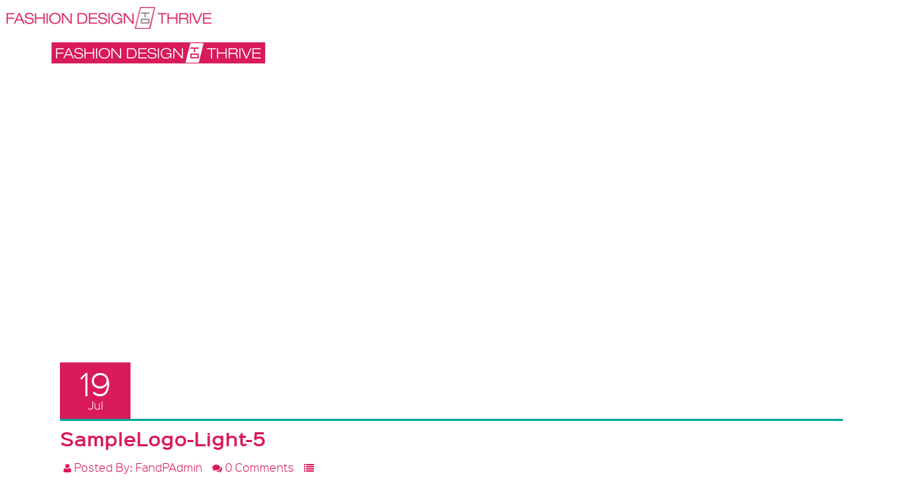

--- FILE ---
content_type: text/html; charset=UTF-8
request_url: https://www.fashiondesigntothrive.com/samplelogo-light-5/
body_size: 11455
content:
<!DOCTYPE html>
<!--[if IE 7]>
<html class="ie ie7" lang="en-US">
<![endif]-->
<!--[if IE 8]>
<html class="ie ie8" lang="en-US">
<![endif]-->
<!--[if !(IE 7) | !(IE 8) ]><!-->
<html lang="en-US">
<!--<![endif]-->
<head>
	<meta charset="UTF-8">
	<meta name="viewport" content="width=device-width">
	<title>SampleLogo-Light-5 | Fashion Design To Thrive Workshop- FDT Workshop</title>
	<link rel="profile" href="http://gmpg.org/xfn/11">
	<link rel="pingback" href="https://www.fashiondesigntothrive.com/xmlrpc.php">
	<!--[if lt IE 9]>
	<script src="https://www.fashiondesigntothrive.com/wp-content/themes/evential/js/html5.js"></script>
	<![endif]-->
	<!-- fav -->
	<link rel="shortcut icon" href="https://www.fashiondesigntothrive.com/wp-content/uploads/2016/06/favicon.ico">
	<script type="text/javascript">
		var theme_url = '';
		var home_url = '';
		var nav_url = 'https://www.fashiondesigntothrive.com/'
	</script>
	<style>#header{
margin: 0 auto;
}</style>    
	<meta name='robots' content='max-image-preview:large' />
	<style>img:is([sizes="auto" i], [sizes^="auto," i]) { contain-intrinsic-size: 3000px 1500px }</style>
	<script type="text/javascript">function rgmkInitGoogleMaps(){window.rgmkGoogleMapsCallback=true;try{jQuery(document).trigger("rgmkGoogleMapsLoad")}catch(err){}}</script>
<link rel="shortcut icon" href="http://www.fashiondesigntothrive.com/wp-content/uploads/2016/06/favicon.ico" />
<link rel='dns-prefetch' href='//secure.gravatar.com' />
<link rel='dns-prefetch' href='//maps.google.com' />
<link rel='dns-prefetch' href='//code.jquery.com' />
<link rel='dns-prefetch' href='//stats.wp.com' />
<link rel='dns-prefetch' href='//ajax.googleapis.com' />
<link rel='dns-prefetch' href='//fonts.googleapis.com' />
<link rel='dns-prefetch' href='//v0.wordpress.com' />
<link rel='preconnect' href='//i0.wp.com' />
<link rel="alternate" type="application/rss+xml" title="Fashion Design To Thrive Workshop- FDT Workshop &raquo; Feed" href="https://www.fashiondesigntothrive.com/feed/" />
<link rel="alternate" type="application/rss+xml" title="Fashion Design To Thrive Workshop- FDT Workshop &raquo; Comments Feed" href="https://www.fashiondesigntothrive.com/comments/feed/" />
<link rel="alternate" type="application/rss+xml" title="Fashion Design To Thrive Workshop- FDT Workshop &raquo; SampleLogo-Light-5 Comments Feed" href="https://www.fashiondesigntothrive.com/feed/?attachment_id=1731" />
<script type="text/javascript">
/* <![CDATA[ */
window._wpemojiSettings = {"baseUrl":"https:\/\/s.w.org\/images\/core\/emoji\/16.0.1\/72x72\/","ext":".png","svgUrl":"https:\/\/s.w.org\/images\/core\/emoji\/16.0.1\/svg\/","svgExt":".svg","source":{"concatemoji":"https:\/\/www.fashiondesigntothrive.com\/wp-includes\/js\/wp-emoji-release.min.js?ver=6.8.3"}};
/*! This file is auto-generated */
!function(s,n){var o,i,e;function c(e){try{var t={supportTests:e,timestamp:(new Date).valueOf()};sessionStorage.setItem(o,JSON.stringify(t))}catch(e){}}function p(e,t,n){e.clearRect(0,0,e.canvas.width,e.canvas.height),e.fillText(t,0,0);var t=new Uint32Array(e.getImageData(0,0,e.canvas.width,e.canvas.height).data),a=(e.clearRect(0,0,e.canvas.width,e.canvas.height),e.fillText(n,0,0),new Uint32Array(e.getImageData(0,0,e.canvas.width,e.canvas.height).data));return t.every(function(e,t){return e===a[t]})}function u(e,t){e.clearRect(0,0,e.canvas.width,e.canvas.height),e.fillText(t,0,0);for(var n=e.getImageData(16,16,1,1),a=0;a<n.data.length;a++)if(0!==n.data[a])return!1;return!0}function f(e,t,n,a){switch(t){case"flag":return n(e,"\ud83c\udff3\ufe0f\u200d\u26a7\ufe0f","\ud83c\udff3\ufe0f\u200b\u26a7\ufe0f")?!1:!n(e,"\ud83c\udde8\ud83c\uddf6","\ud83c\udde8\u200b\ud83c\uddf6")&&!n(e,"\ud83c\udff4\udb40\udc67\udb40\udc62\udb40\udc65\udb40\udc6e\udb40\udc67\udb40\udc7f","\ud83c\udff4\u200b\udb40\udc67\u200b\udb40\udc62\u200b\udb40\udc65\u200b\udb40\udc6e\u200b\udb40\udc67\u200b\udb40\udc7f");case"emoji":return!a(e,"\ud83e\udedf")}return!1}function g(e,t,n,a){var r="undefined"!=typeof WorkerGlobalScope&&self instanceof WorkerGlobalScope?new OffscreenCanvas(300,150):s.createElement("canvas"),o=r.getContext("2d",{willReadFrequently:!0}),i=(o.textBaseline="top",o.font="600 32px Arial",{});return e.forEach(function(e){i[e]=t(o,e,n,a)}),i}function t(e){var t=s.createElement("script");t.src=e,t.defer=!0,s.head.appendChild(t)}"undefined"!=typeof Promise&&(o="wpEmojiSettingsSupports",i=["flag","emoji"],n.supports={everything:!0,everythingExceptFlag:!0},e=new Promise(function(e){s.addEventListener("DOMContentLoaded",e,{once:!0})}),new Promise(function(t){var n=function(){try{var e=JSON.parse(sessionStorage.getItem(o));if("object"==typeof e&&"number"==typeof e.timestamp&&(new Date).valueOf()<e.timestamp+604800&&"object"==typeof e.supportTests)return e.supportTests}catch(e){}return null}();if(!n){if("undefined"!=typeof Worker&&"undefined"!=typeof OffscreenCanvas&&"undefined"!=typeof URL&&URL.createObjectURL&&"undefined"!=typeof Blob)try{var e="postMessage("+g.toString()+"("+[JSON.stringify(i),f.toString(),p.toString(),u.toString()].join(",")+"));",a=new Blob([e],{type:"text/javascript"}),r=new Worker(URL.createObjectURL(a),{name:"wpTestEmojiSupports"});return void(r.onmessage=function(e){c(n=e.data),r.terminate(),t(n)})}catch(e){}c(n=g(i,f,p,u))}t(n)}).then(function(e){for(var t in e)n.supports[t]=e[t],n.supports.everything=n.supports.everything&&n.supports[t],"flag"!==t&&(n.supports.everythingExceptFlag=n.supports.everythingExceptFlag&&n.supports[t]);n.supports.everythingExceptFlag=n.supports.everythingExceptFlag&&!n.supports.flag,n.DOMReady=!1,n.readyCallback=function(){n.DOMReady=!0}}).then(function(){return e}).then(function(){var e;n.supports.everything||(n.readyCallback(),(e=n.source||{}).concatemoji?t(e.concatemoji):e.wpemoji&&e.twemoji&&(t(e.twemoji),t(e.wpemoji)))}))}((window,document),window._wpemojiSettings);
/* ]]> */
</script>

<style id='wp-emoji-styles-inline-css' type='text/css'>

	img.wp-smiley, img.emoji {
		display: inline !important;
		border: none !important;
		box-shadow: none !important;
		height: 1em !important;
		width: 1em !important;
		margin: 0 0.07em !important;
		vertical-align: -0.1em !important;
		background: none !important;
		padding: 0 !important;
	}
</style>
<link rel='stylesheet' id='wp-block-library-css' href='https://www.fashiondesigntothrive.com/wp-includes/css/dist/block-library/style.min.css?ver=6.8.3' type='text/css' media='all' />
<style id='classic-theme-styles-inline-css' type='text/css'>
/*! This file is auto-generated */
.wp-block-button__link{color:#fff;background-color:#32373c;border-radius:9999px;box-shadow:none;text-decoration:none;padding:calc(.667em + 2px) calc(1.333em + 2px);font-size:1.125em}.wp-block-file__button{background:#32373c;color:#fff;text-decoration:none}
</style>
<link rel='stylesheet' id='mediaelement-css' href='https://www.fashiondesigntothrive.com/wp-includes/js/mediaelement/mediaelementplayer-legacy.min.css?ver=4.2.17' type='text/css' media='all' />
<link rel='stylesheet' id='wp-mediaelement-css' href='https://www.fashiondesigntothrive.com/wp-includes/js/mediaelement/wp-mediaelement.min.css?ver=6.8.3' type='text/css' media='all' />
<style id='jetpack-sharing-buttons-style-inline-css' type='text/css'>
.jetpack-sharing-buttons__services-list{display:flex;flex-direction:row;flex-wrap:wrap;gap:0;list-style-type:none;margin:5px;padding:0}.jetpack-sharing-buttons__services-list.has-small-icon-size{font-size:12px}.jetpack-sharing-buttons__services-list.has-normal-icon-size{font-size:16px}.jetpack-sharing-buttons__services-list.has-large-icon-size{font-size:24px}.jetpack-sharing-buttons__services-list.has-huge-icon-size{font-size:36px}@media print{.jetpack-sharing-buttons__services-list{display:none!important}}.editor-styles-wrapper .wp-block-jetpack-sharing-buttons{gap:0;padding-inline-start:0}ul.jetpack-sharing-buttons__services-list.has-background{padding:1.25em 2.375em}
</style>
<style id='global-styles-inline-css' type='text/css'>
:root{--wp--preset--aspect-ratio--square: 1;--wp--preset--aspect-ratio--4-3: 4/3;--wp--preset--aspect-ratio--3-4: 3/4;--wp--preset--aspect-ratio--3-2: 3/2;--wp--preset--aspect-ratio--2-3: 2/3;--wp--preset--aspect-ratio--16-9: 16/9;--wp--preset--aspect-ratio--9-16: 9/16;--wp--preset--color--black: #000000;--wp--preset--color--cyan-bluish-gray: #abb8c3;--wp--preset--color--white: #ffffff;--wp--preset--color--pale-pink: #f78da7;--wp--preset--color--vivid-red: #cf2e2e;--wp--preset--color--luminous-vivid-orange: #ff6900;--wp--preset--color--luminous-vivid-amber: #fcb900;--wp--preset--color--light-green-cyan: #7bdcb5;--wp--preset--color--vivid-green-cyan: #00d084;--wp--preset--color--pale-cyan-blue: #8ed1fc;--wp--preset--color--vivid-cyan-blue: #0693e3;--wp--preset--color--vivid-purple: #9b51e0;--wp--preset--gradient--vivid-cyan-blue-to-vivid-purple: linear-gradient(135deg,rgba(6,147,227,1) 0%,rgb(155,81,224) 100%);--wp--preset--gradient--light-green-cyan-to-vivid-green-cyan: linear-gradient(135deg,rgb(122,220,180) 0%,rgb(0,208,130) 100%);--wp--preset--gradient--luminous-vivid-amber-to-luminous-vivid-orange: linear-gradient(135deg,rgba(252,185,0,1) 0%,rgba(255,105,0,1) 100%);--wp--preset--gradient--luminous-vivid-orange-to-vivid-red: linear-gradient(135deg,rgba(255,105,0,1) 0%,rgb(207,46,46) 100%);--wp--preset--gradient--very-light-gray-to-cyan-bluish-gray: linear-gradient(135deg,rgb(238,238,238) 0%,rgb(169,184,195) 100%);--wp--preset--gradient--cool-to-warm-spectrum: linear-gradient(135deg,rgb(74,234,220) 0%,rgb(151,120,209) 20%,rgb(207,42,186) 40%,rgb(238,44,130) 60%,rgb(251,105,98) 80%,rgb(254,248,76) 100%);--wp--preset--gradient--blush-light-purple: linear-gradient(135deg,rgb(255,206,236) 0%,rgb(152,150,240) 100%);--wp--preset--gradient--blush-bordeaux: linear-gradient(135deg,rgb(254,205,165) 0%,rgb(254,45,45) 50%,rgb(107,0,62) 100%);--wp--preset--gradient--luminous-dusk: linear-gradient(135deg,rgb(255,203,112) 0%,rgb(199,81,192) 50%,rgb(65,88,208) 100%);--wp--preset--gradient--pale-ocean: linear-gradient(135deg,rgb(255,245,203) 0%,rgb(182,227,212) 50%,rgb(51,167,181) 100%);--wp--preset--gradient--electric-grass: linear-gradient(135deg,rgb(202,248,128) 0%,rgb(113,206,126) 100%);--wp--preset--gradient--midnight: linear-gradient(135deg,rgb(2,3,129) 0%,rgb(40,116,252) 100%);--wp--preset--font-size--small: 13px;--wp--preset--font-size--medium: 20px;--wp--preset--font-size--large: 36px;--wp--preset--font-size--x-large: 42px;--wp--preset--spacing--20: 0.44rem;--wp--preset--spacing--30: 0.67rem;--wp--preset--spacing--40: 1rem;--wp--preset--spacing--50: 1.5rem;--wp--preset--spacing--60: 2.25rem;--wp--preset--spacing--70: 3.38rem;--wp--preset--spacing--80: 5.06rem;--wp--preset--shadow--natural: 6px 6px 9px rgba(0, 0, 0, 0.2);--wp--preset--shadow--deep: 12px 12px 50px rgba(0, 0, 0, 0.4);--wp--preset--shadow--sharp: 6px 6px 0px rgba(0, 0, 0, 0.2);--wp--preset--shadow--outlined: 6px 6px 0px -3px rgba(255, 255, 255, 1), 6px 6px rgba(0, 0, 0, 1);--wp--preset--shadow--crisp: 6px 6px 0px rgba(0, 0, 0, 1);}:where(.is-layout-flex){gap: 0.5em;}:where(.is-layout-grid){gap: 0.5em;}body .is-layout-flex{display: flex;}.is-layout-flex{flex-wrap: wrap;align-items: center;}.is-layout-flex > :is(*, div){margin: 0;}body .is-layout-grid{display: grid;}.is-layout-grid > :is(*, div){margin: 0;}:where(.wp-block-columns.is-layout-flex){gap: 2em;}:where(.wp-block-columns.is-layout-grid){gap: 2em;}:where(.wp-block-post-template.is-layout-flex){gap: 1.25em;}:where(.wp-block-post-template.is-layout-grid){gap: 1.25em;}.has-black-color{color: var(--wp--preset--color--black) !important;}.has-cyan-bluish-gray-color{color: var(--wp--preset--color--cyan-bluish-gray) !important;}.has-white-color{color: var(--wp--preset--color--white) !important;}.has-pale-pink-color{color: var(--wp--preset--color--pale-pink) !important;}.has-vivid-red-color{color: var(--wp--preset--color--vivid-red) !important;}.has-luminous-vivid-orange-color{color: var(--wp--preset--color--luminous-vivid-orange) !important;}.has-luminous-vivid-amber-color{color: var(--wp--preset--color--luminous-vivid-amber) !important;}.has-light-green-cyan-color{color: var(--wp--preset--color--light-green-cyan) !important;}.has-vivid-green-cyan-color{color: var(--wp--preset--color--vivid-green-cyan) !important;}.has-pale-cyan-blue-color{color: var(--wp--preset--color--pale-cyan-blue) !important;}.has-vivid-cyan-blue-color{color: var(--wp--preset--color--vivid-cyan-blue) !important;}.has-vivid-purple-color{color: var(--wp--preset--color--vivid-purple) !important;}.has-black-background-color{background-color: var(--wp--preset--color--black) !important;}.has-cyan-bluish-gray-background-color{background-color: var(--wp--preset--color--cyan-bluish-gray) !important;}.has-white-background-color{background-color: var(--wp--preset--color--white) !important;}.has-pale-pink-background-color{background-color: var(--wp--preset--color--pale-pink) !important;}.has-vivid-red-background-color{background-color: var(--wp--preset--color--vivid-red) !important;}.has-luminous-vivid-orange-background-color{background-color: var(--wp--preset--color--luminous-vivid-orange) !important;}.has-luminous-vivid-amber-background-color{background-color: var(--wp--preset--color--luminous-vivid-amber) !important;}.has-light-green-cyan-background-color{background-color: var(--wp--preset--color--light-green-cyan) !important;}.has-vivid-green-cyan-background-color{background-color: var(--wp--preset--color--vivid-green-cyan) !important;}.has-pale-cyan-blue-background-color{background-color: var(--wp--preset--color--pale-cyan-blue) !important;}.has-vivid-cyan-blue-background-color{background-color: var(--wp--preset--color--vivid-cyan-blue) !important;}.has-vivid-purple-background-color{background-color: var(--wp--preset--color--vivid-purple) !important;}.has-black-border-color{border-color: var(--wp--preset--color--black) !important;}.has-cyan-bluish-gray-border-color{border-color: var(--wp--preset--color--cyan-bluish-gray) !important;}.has-white-border-color{border-color: var(--wp--preset--color--white) !important;}.has-pale-pink-border-color{border-color: var(--wp--preset--color--pale-pink) !important;}.has-vivid-red-border-color{border-color: var(--wp--preset--color--vivid-red) !important;}.has-luminous-vivid-orange-border-color{border-color: var(--wp--preset--color--luminous-vivid-orange) !important;}.has-luminous-vivid-amber-border-color{border-color: var(--wp--preset--color--luminous-vivid-amber) !important;}.has-light-green-cyan-border-color{border-color: var(--wp--preset--color--light-green-cyan) !important;}.has-vivid-green-cyan-border-color{border-color: var(--wp--preset--color--vivid-green-cyan) !important;}.has-pale-cyan-blue-border-color{border-color: var(--wp--preset--color--pale-cyan-blue) !important;}.has-vivid-cyan-blue-border-color{border-color: var(--wp--preset--color--vivid-cyan-blue) !important;}.has-vivid-purple-border-color{border-color: var(--wp--preset--color--vivid-purple) !important;}.has-vivid-cyan-blue-to-vivid-purple-gradient-background{background: var(--wp--preset--gradient--vivid-cyan-blue-to-vivid-purple) !important;}.has-light-green-cyan-to-vivid-green-cyan-gradient-background{background: var(--wp--preset--gradient--light-green-cyan-to-vivid-green-cyan) !important;}.has-luminous-vivid-amber-to-luminous-vivid-orange-gradient-background{background: var(--wp--preset--gradient--luminous-vivid-amber-to-luminous-vivid-orange) !important;}.has-luminous-vivid-orange-to-vivid-red-gradient-background{background: var(--wp--preset--gradient--luminous-vivid-orange-to-vivid-red) !important;}.has-very-light-gray-to-cyan-bluish-gray-gradient-background{background: var(--wp--preset--gradient--very-light-gray-to-cyan-bluish-gray) !important;}.has-cool-to-warm-spectrum-gradient-background{background: var(--wp--preset--gradient--cool-to-warm-spectrum) !important;}.has-blush-light-purple-gradient-background{background: var(--wp--preset--gradient--blush-light-purple) !important;}.has-blush-bordeaux-gradient-background{background: var(--wp--preset--gradient--blush-bordeaux) !important;}.has-luminous-dusk-gradient-background{background: var(--wp--preset--gradient--luminous-dusk) !important;}.has-pale-ocean-gradient-background{background: var(--wp--preset--gradient--pale-ocean) !important;}.has-electric-grass-gradient-background{background: var(--wp--preset--gradient--electric-grass) !important;}.has-midnight-gradient-background{background: var(--wp--preset--gradient--midnight) !important;}.has-small-font-size{font-size: var(--wp--preset--font-size--small) !important;}.has-medium-font-size{font-size: var(--wp--preset--font-size--medium) !important;}.has-large-font-size{font-size: var(--wp--preset--font-size--large) !important;}.has-x-large-font-size{font-size: var(--wp--preset--font-size--x-large) !important;}
:where(.wp-block-post-template.is-layout-flex){gap: 1.25em;}:where(.wp-block-post-template.is-layout-grid){gap: 1.25em;}
:where(.wp-block-columns.is-layout-flex){gap: 2em;}:where(.wp-block-columns.is-layout-grid){gap: 2em;}
:root :where(.wp-block-pullquote){font-size: 1.5em;line-height: 1.6;}
</style>
<link rel='stylesheet' id='contact-form-7-css' href='https://www.fashiondesigntothrive.com/wp-content/plugins/contact-form-7/includes/css/styles.css?ver=6.1.3' type='text/css' media='all' />
<link rel='stylesheet' id='op_map_custom-css' href='https://www.fashiondesigntothrive.com/wp-content/plugins/optimizePressPlusPack/css/elements/op_map.min.css?ver=1.1.11' type='text/css' media='all' />
<link rel='stylesheet' id='style-css' href='https://www.fashiondesigntothrive.com/wp-content/themes/evential/style.css?ver=6.8.3' type='text/css' media='all' />
<link rel='stylesheet' id='prettyPhoto-css-css' href='https://www.fashiondesigntothrive.com/wp-content/themes/evential/css/bootstrap.css?ver=6.8.3' type='text/css' media='all' />
<link rel='stylesheet' id='jui-css-css' href='https://ajax.googleapis.com/ajax/libs/jqueryui/1.10.3/themes/ui-darkness/jquery-ui.css?ver=6.8.3' type='text/css' media='all' />
<link rel='stylesheet' id='flexslider-css-css' href='https://www.fashiondesigntothrive.com/wp-content/themes/evential/css/font-awesome.min.css?ver=6.8.3' type='text/css' media='all' />
<link rel='stylesheet' id='awesome-css-css' href='https://www.fashiondesigntothrive.com/wp-content/themes/evential/css/jquery.countdown.css?ver=6.8.3' type='text/css' media='all' />
<link rel='stylesheet' id='popup-css-css' href='https://www.fashiondesigntothrive.com/wp-content/themes/evential/css/magnific-popup.css?ver=6.8.3' type='text/css' media='all' />
<link rel='stylesheet' id='flipCard-css-css' href='https://www.fashiondesigntothrive.com/wp-content/themes/evential/css/flipCard.css?ver=6.8.3' type='text/css' media='all' />
<link rel='stylesheet' id='carousel-css-css' href='https://www.fashiondesigntothrive.com/wp-content/themes/evential/css/owl.carousel.css?ver=6.8.3' type='text/css' media='all' />
<link rel='stylesheet' id='owl-css-css' href='https://www.fashiondesigntothrive.com/wp-content/themes/evential/css/owl.theme.css?ver=6.8.3' type='text/css' media='all' />
<link rel='stylesheet' id='theme-css-css' href='https://www.fashiondesigntothrive.com/wp-content/themes/evential/css/main.css?ver=6.8.3' type='text/css' media='all' />
<link rel='stylesheet' id='green-css-css' href='https://www.fashiondesigntothrive.com/wp-content/themes/evential/css/green.css?ver=6.8.3' type='text/css' media='all' />
<link rel='stylesheet' id='color-css-css' href='https://www.fashiondesigntothrive.com/wp-content/themes/evential/css/theme.css?ver=6.8.3' type='text/css' media='all' />
<link rel='stylesheet' id='mytheme-roboto-css' href='https://fonts.googleapis.com/css?family=Economica%3A400%2C700&#038;ver=6.8.3' type='text/css' media='all' />
<link rel='stylesheet' id='optimizepress-default-css' href='https://www.fashiondesigntothrive.com/wp-content/plugins/optimizePressPlugin/lib/assets/default.min.css?ver=2.5.26' type='text/css' media='all' />
<link rel='stylesheet' id='ws-plugin--optimizemember-css' href='https://www.fashiondesigntothrive.com/wp-content/plugins/optimizeMember/optimizeMember-o.php?ws_plugin__optimizemember_css=1&#038;qcABC=1&#038;ver=1.2.12-1.2.12-3592592051' type='text/css' media='all' />
<link rel='stylesheet' id='optimizepressplus-pack-css-front-all-css' href='https://www.fashiondesigntothrive.com/wp-content/plugins/optimizePressPlusPack/css/elements/opplus-front-all.min.css?ver=1.1.11' type='text/css' media='all' />
<script type="text/javascript" src="https://www.fashiondesigntothrive.com/wp-includes/js/jquery/jquery.min.js?ver=3.7.1" id="jquery-core-js"></script>
<script type="text/javascript" src="https://www.fashiondesigntothrive.com/wp-includes/js/jquery/jquery-migrate.min.js?ver=3.4.1" id="jquery-migrate-js"></script>
<script type="text/javascript" id="optimizepress-op-jquery-base-all-js-extra">
/* <![CDATA[ */
var OptimizePress = {"ajaxurl":"https:\/\/www.fashiondesigntothrive.com\/wp-admin\/admin-ajax.php","SN":"optimizepress","version":"2.5.26","script_debug":".min","localStorageEnabled":"","wp_admin_page":"","op_live_editor":"","op_page_builder":"","op_create_new_page":"","imgurl":"https:\/\/www.fashiondesigntothrive.com\/wp-content\/plugins\/optimizePressPlugin\/lib\/images\/","OP_URL":"https:\/\/www.fashiondesigntothrive.com\/wp-content\/plugins\/optimizePressPlugin\/","OP_JS":"https:\/\/www.fashiondesigntothrive.com\/wp-content\/plugins\/optimizePressPlugin\/lib\/js\/","OP_PAGE_BUILDER_URL":"","include_url":"https:\/\/www.fashiondesigntothrive.com\/wp-includes\/","op_autosave_interval":"300","op_autosave_enabled":"Y","paths":{"url":"https:\/\/www.fashiondesigntothrive.com\/wp-content\/plugins\/optimizePressPlugin\/","img":"https:\/\/www.fashiondesigntothrive.com\/wp-content\/plugins\/optimizePressPlugin\/lib\/images\/","js":"https:\/\/www.fashiondesigntothrive.com\/wp-content\/plugins\/optimizePressPlugin\/lib\/js\/","css":"https:\/\/www.fashiondesigntothrive.com\/wp-content\/plugins\/optimizePressPlugin\/lib\/css\/"},"social":{"twitter":"optimizepress","facebook":"optimizepress","googleplus":"111273444733787349971"},"flowplayerHTML5":"https:\/\/www.fashiondesigntothrive.com\/wp-content\/plugins\/optimizePressPlugin\/lib\/modules\/blog\/video\/flowplayer\/flowplayer.swf","flowplayerKey":"","flowplayerLogo":"","mediaelementplayer":"https:\/\/www.fashiondesigntothrive.com\/wp-content\/plugins\/optimizePressPlugin\/lib\/modules\/blog\/video\/mediaelement\/","pb_unload_alert":"This page is asking you to confirm that you want to leave - data you have entered may not be saved.","pb_save_alert":"Please make sure you are happy with all of your options as some options will not be able to be changed for this page later.","search_default":"Search...","ems_providers":{"aweber":"AWeber","convertkit":"ConvertKit"},"optimizemember":{"enabled":true,"version":"1.2.12"},"OP_LEADS_URL":"https:\/\/my.optimizeleads.com\/","OP_LEADS_THEMES_URL":"https:\/\/my.optimizeleads.com\/build\/themes\/","google_recaptcha_site_key":"","map":{"gmapsApiKey":false},"oppp":{"version":"1.1.11","path":"https:\/\/www.fashiondesigntothrive.com\/wp-content\/plugins\/optimizePressPlusPack\/"}};
/* ]]> */
</script>
<script type="text/javascript" src="https://www.fashiondesigntothrive.com/wp-content/plugins/optimizePressPlugin/lib/js/op-jquery-base-all.min.js?ver=2.5.26" id="optimizepress-op-jquery-base-all-js"></script>
<script type="text/javascript" src="https://www.fashiondesigntothrive.com/wp-includes/js/dist/hooks.min.js?ver=4d63a3d491d11ffd8ac6" id="wp-hooks-js"></script>
<script type="text/javascript" src="https://www.fashiondesigntothrive.com/wp-includes/js/dist/i18n.min.js?ver=5e580eb46a90c2b997e6" id="wp-i18n-js"></script>
<script type="text/javascript" id="wp-i18n-js-after">
/* <![CDATA[ */
wp.i18n.setLocaleData( { 'text direction\u0004ltr': [ 'ltr' ] } );
/* ]]> */
</script>
<script type="text/javascript" src="https://www.fashiondesigntothrive.com/wp-content/plugins/optimizePressPlugin/lib/js/op-front-all.min.js?ver=2.5.26" id="optimizepress-op-front-all-js"></script>
<script type="text/javascript" id="zxcvbn-async-js-extra">
/* <![CDATA[ */
var _zxcvbnSettings = {"src":"https:\/\/www.fashiondesigntothrive.com\/wp-includes\/js\/zxcvbn.min.js"};
/* ]]> */
</script>
<script type="text/javascript" src="https://www.fashiondesigntothrive.com/wp-includes/js/zxcvbn-async.min.js?ver=1.0" id="zxcvbn-async-js"></script>
<script type="text/javascript" id="password-strength-meter-js-extra">
/* <![CDATA[ */
var pwsL10n = {"unknown":"Password strength unknown","short":"Very weak","bad":"Weak","good":"Medium","strong":"Strong","mismatch":"Mismatch"};
/* ]]> */
</script>
<script type="text/javascript" src="https://www.fashiondesigntothrive.com/wp-admin/js/password-strength-meter.min.js?ver=6.8.3" id="password-strength-meter-js"></script>
<script type="text/javascript" src="https://www.fashiondesigntothrive.com/wp-content/plugins/optimizeMember/optimizeMember-o.php?ws_plugin__optimizemember_js_w_globals=1&amp;qcABC=1&amp;ver=1.2.12-1.2.12-3592592051" id="ws-plugin--optimizemember-js"></script>
<link rel="https://api.w.org/" href="https://www.fashiondesigntothrive.com/wp-json/" /><link rel="alternate" title="JSON" type="application/json" href="https://www.fashiondesigntothrive.com/wp-json/wp/v2/media/1731" /><link rel="EditURI" type="application/rsd+xml" title="RSD" href="https://www.fashiondesigntothrive.com/xmlrpc.php?rsd" />
<meta name="generator" content="WordPress 6.8.3" />
<link rel='shortlink' href='https://wp.me/a7DQKq-rV' />
<link rel="alternate" title="oEmbed (JSON)" type="application/json+oembed" href="https://www.fashiondesigntothrive.com/wp-json/oembed/1.0/embed?url=https%3A%2F%2Fwww.fashiondesigntothrive.com%2Fsamplelogo-light-5%2F" />
<link rel="alternate" title="oEmbed (XML)" type="text/xml+oembed" href="https://www.fashiondesigntothrive.com/wp-json/oembed/1.0/embed?url=https%3A%2F%2Fwww.fashiondesigntothrive.com%2Fsamplelogo-light-5%2F&#038;format=xml" />
<meta name="generator" content="Redux 4.5.8" />
<!-- WP Affiliate plugin v6.0.1 - https://www.tipsandtricks-hq.com/wordpress-affiliate-platform-plugin-simple-affiliate-program-for-wordpress-blogsite-1474 -->
<link type="text/css" rel="stylesheet" href="https://www.fashiondesigntothrive.com/wp-content/plugins/wp-affiliate-platform/affiliate_platform_style.css" />
	<style>img#wpstats{display:none}</style>
		<style type="text/css">.recentcomments a{display:inline !important;padding:0 !important;margin:0 !important;}</style>
        <!--[if (gte IE 6)&(lte IE 8)]>
            <script type="text/javascript" src="https://www.fashiondesigntothrive.com/wp-content/plugins/optimizePressPlugin/lib/js/selectivizr-1.0.2-min.js?ver=1.0.2"></script>
        <![endif]-->
        <!--[if lt IE 9]>
            <script src="https://www.fashiondesigntothrive.com/wp-content/plugins/optimizePressPlugin/lib/js//html5shiv.min.js"></script>
        <![endif]-->
    
<!-- Jetpack Open Graph Tags -->
<meta property="og:type" content="article" />
<meta property="og:title" content="SampleLogo-Light-5" />
<meta property="og:url" content="https://www.fashiondesigntothrive.com/samplelogo-light-5/" />
<meta property="og:description" content="Visit the post for more." />
<meta property="article:published_time" content="2017-07-19T18:31:44+00:00" />
<meta property="article:modified_time" content="2017-07-19T18:31:44+00:00" />
<meta property="og:site_name" content="Fashion Design To Thrive Workshop- FDT Workshop" />
<meta property="og:image" content="https://www.fashiondesigntothrive.com/wp-content/uploads/2017/07/SampleLogo-Light-5.png" />
<meta property="og:image:alt" content="" />
<meta property="og:locale" content="en_US" />
<meta name="twitter:text:title" content="SampleLogo-Light-5" />
<meta name="twitter:card" content="summary" />
<meta name="twitter:description" content="Visit the post for more." />

<!-- End Jetpack Open Graph Tags -->
<style id="tlazya_evential-dynamic-css" title="dynamic-css" class="redux-options-output">.modal.fade.portfoliomodal,.modal.fade.contact_form,.mfp-bg,.speaker figcaption,.contact,.venue-address,.button-dark:hover,.button-dark:active,#days .owl-item.synced .item:hover,#days .owl-item .item:hover,.top-nav-collapse,.price-table-header,.button-dark,.event .icon,#days .owl-item.synced .item,.price-table-description li:nth-child(even),.wpcf7-form .wpcf7-submit,.button-dark,#sponsors h3,ul.sub-menu,.blog-all article .blog-post-date .post-date,#about .blog-all article .button-holder a,.widget .tagcloud a,.pagination > li > a.inactive,.modal.fade.portfoliomodal.in,.navbar.navbar-fixed-top.navbar-custom.top-nav-collapse,.navbar-custom .navbar-toggle .icon-bar{background-color:#d91a5d;}.button-light:hover,.button-light:active,.social .fa-inverse,#overview i,#venue i,#venue h3,#faq i,a:hover,#speaker-detail h3,#speaker-detail a,.event h3,.blog-all h2 a,.blog-all .entry-meta span a,.widget ul li:before,.widget.widget_archive ul li:before,.widget.widget_categories ul li:before,.widget.widget_meta ul li:before,.speaker-detail h3,.speaker-detail a{color:#d91a5d;}.loader{border-left-color:#d91a5d;}</style></head>
<body class="attachment wp-singular attachment-template-default single single-attachment postid-1731 attachmentid-1731 attachment-png wp-theme-evential op-plugin">
	<!-- PRELOADING  -->
	<div id="preload">
		<div class="preload">
			<div class="loader">
			</div>
		</div>
	</div> 
	<!-- NAVIGATION -->
	<nav class="navbar navbar-fixed-top navbar-custom" role="navigation">
	  <!-- We use the fluid option here to avoid overriding the fixed width of a normal container within the narrow content columns. -->
		<div class="container">
			<div data-scroll-header class="navbar-header">
				<button type="button" class="navbar-toggle" data-toggle="collapse" data-target="#nav">
				<span class="sr-only">Toggle navigation</span>
				<span class="icon-bar"></span>
				<span class="icon-bar"></span>
				<span class="icon-bar"></span>
				</button>
				<a class="navbar-brand" href="https://www.fashiondesigntothrive.com">
											<img class="site-logo" src="https://www.fashiondesigntothrive.com/wp-content/uploads/2016/09/fdtt-logo.png" alt="logo" />
										</a>
			</div>
			<div class="collapse navbar-collapse" id="nav">
				<div class="menu-main-menu-container"><ul id="menu-main-menu" class="nav navbar-nav navbar-right uppercase"><li id="menu-item-163" class="menu-item menu-item-type-custom menu-item-object-custom menu-item-163" style="background:"><a data-scroll  href="#overview">WORKSHOP</a></li>
<li id="menu-item-719" class="menu-item menu-item-type-custom menu-item-object-custom menu-item-719" style="background:"><a data-scroll  href="#speakers">SPEAKERS</a></li>
<li id="menu-item-165" class="menu-item menu-item-type-custom menu-item-object-custom menu-item-165" style="background:"><a data-scroll  href="#schedule">SCHEDULE</a></li>
<li id="menu-item-166" class="menu-item menu-item-type-custom menu-item-object-custom menu-item-166" style="background:"><a data-scroll  href="#venue">VENUE</a></li>
<li id="menu-item-167" class="menu-item menu-item-type-custom menu-item-object-custom menu-item-167" style="background:"><a data-scroll  href="#sponsors">SPONSORS</a></li>
<li id="menu-item-168" class="menu-item menu-item-type-custom menu-item-object-custom menu-item-168" style="background:"><a data-scroll  href="#faq-gallery">FAQ</a></li>
<li id="menu-item-169" class="menu-item menu-item-type-custom menu-item-object-custom menu-item-169" style="background:"><a data-scroll  href="#register">REGISTER</a></li>
<li id="menu-item-170" class="menu-item menu-item-type-custom menu-item-object-custom menu-item-170" style="background:"><a data-scroll  href="#contact">CONTACT</a></li>
<li id="menu-item-1619" class="menu-item menu-item-type-custom menu-item-object-custom menu-item-1619" style="background:"><a data-scroll  href="https://www.fashiondesigntothrive.com/login/">MEMBERS LOG-IN</a></li>
</ul></div>			</div><!-- /.navbar-collapse -->
		</div>
	</nav><section id="top" class="innder-page" style="background: url(https://www.fashiondesigntothrive.com/wp-content/uploads/2016/09/fdtthvWHT.png) no-repeat 0% 0%;">
	<div class="container">
		<div class="countdown">
			<div class="row">
				<div class="col-lg-8 col-lg-offset-2 text-center">
										<h1 class="uppercase">SampleLogo-Light-5</h1>
									</div>
			</div>
		</div>
	</div>
</section>
<section id="about">
    <div class="container">
 

        <!-- Blog Fullwidth -->
        <div class="col-lg-12 col-md-12 col-sm-12 col-xs-12 blog-all">
									<article class="stand">
				<div class="blog-post-date">
											<div class="empty-image"></div>
										<div class="post-date">
						<p>19<span>Jul</span></p>
					</div>
				</div>
				<h2><a href="https://www.fashiondesigntothrive.com/samplelogo-light-5/">SampleLogo-Light-5</a></h2>
				<div class="entry-meta">
					<span><a href="https://www.fashiondesigntothrive.com/samplelogo-light-5/"><i class="fa fa-user"></i> Posted By: FandPAdmin</a></span>
					<span><a href="https://www.fashiondesigntothrive.com/samplelogo-light-5/"><i class="fa fa-comments"></i> 0 Comments</a></span>
					<span><a href="https://www.fashiondesigntothrive.com/samplelogo-light-5/"><i class="fa fa-list"></i> </a></span>
				</div>
				<p>
					<p class="attachment"><a href="https://i0.wp.com/www.fashiondesigntothrive.com/wp-content/uploads/2017/07/SampleLogo-Light-5.png?ssl=1"><img decoding="async" width="263" height="50" src="https://i0.wp.com/www.fashiondesigntothrive.com/wp-content/uploads/2017/07/SampleLogo-Light-5.png?fit=263%2C50&amp;ssl=1" class="attachment-medium size-medium" alt="" data-attachment-id="1731" data-permalink="https://www.fashiondesigntothrive.com/samplelogo-light-5/" data-orig-file="https://i0.wp.com/www.fashiondesigntothrive.com/wp-content/uploads/2017/07/SampleLogo-Light-5.png?fit=263%2C50&amp;ssl=1" data-orig-size="263,50" data-comments-opened="1" data-image-meta="{&quot;aperture&quot;:&quot;0&quot;,&quot;credit&quot;:&quot;&quot;,&quot;camera&quot;:&quot;&quot;,&quot;caption&quot;:&quot;&quot;,&quot;created_timestamp&quot;:&quot;0&quot;,&quot;copyright&quot;:&quot;&quot;,&quot;focal_length&quot;:&quot;0&quot;,&quot;iso&quot;:&quot;0&quot;,&quot;shutter_speed&quot;:&quot;0&quot;,&quot;title&quot;:&quot;&quot;,&quot;orientation&quot;:&quot;0&quot;}" data-image-title="SampleLogo-Light-5" data-image-description="" data-image-caption="" data-medium-file="https://i0.wp.com/www.fashiondesigntothrive.com/wp-content/uploads/2017/07/SampleLogo-Light-5.png?fit=263%2C50&amp;ssl=1" data-large-file="https://i0.wp.com/www.fashiondesigntothrive.com/wp-content/uploads/2017/07/SampleLogo-Light-5.png?fit=263%2C50&amp;ssl=1" /></a></p>
				</p>
            </article>
			<div style="clear:both"></div>
			<section id="comments">
				
<div id="comments" class="comment comments-area">

			<div class="post_a_comment">
			<div id="respond" class="comment-respond">
		<h3 id="reply-title" class="comment-reply-title">LEAVE A COMMENT: <small><a rel="nofollow" id="cancel-comment-reply-link" href="/samplelogo-light-5/#respond" style="display:none;">Cancel reply</a></small></h3><form action="https://www.fashiondesigntothrive.com/wp-comments-post.php" method="post" id="commentform" class="comment-form"><p class="comment-notes"><span id="email-notes">Your email address will not be published.</span> <span class="required-field-message">Required fields are marked <span class="required">*</span></span></p><div class="text_area"><textarea id="comment" name="comment" cols="45" rows="8" placeholder="Message" aria-required="true"></textarea></div><div class="input_type"><p class="comment-form-author"><input id="author" name="author" type="text" placeholder="Your Name*" value="" size="30" /></p>
<p class="comment-form-email"><input id="email" name="email" type="text" placeholder="Your Email*" value="" size="30" /></p></div>

<p class="comment-form-cookies-consent"><input id="wp-comment-cookies-consent" name="wp-comment-cookies-consent" type="checkbox" value="yes" /> <label for="wp-comment-cookies-consent">Save my name, email, and website in this browser for the next time I comment.</label></p>
<p class="form-submit"><input name="submit" type="submit" id="submit" class="submit" value="Post Comment" /> <input type='hidden' name='comment_post_ID' value='1731' id='comment_post_ID' />
<input type='hidden' name='comment_parent' id='comment_parent' value='0' />
</p><p style="display: none;"><input type="hidden" id="akismet_comment_nonce" name="akismet_comment_nonce" value="12dabd07c7" /></p><p style="display: none !important;" class="akismet-fields-container" data-prefix="ak_"><label>&#916;<textarea name="ak_hp_textarea" cols="45" rows="8" maxlength="100"></textarea></label><input type="hidden" id="ak_js_1" name="ak_js" value="188"/><script>document.getElementById( "ak_js_1" ).setAttribute( "value", ( new Date() ).getTime() );</script></p></form>	</div><!-- #respond -->
	<p class="akismet_comment_form_privacy_notice">This site uses Akismet to reduce spam. <a href="https://akismet.com/privacy/" target="_blank" rel="nofollow noopener">Learn how your comment data is processed.</a></p>	<div class="clear"></div>
	</div>
</div><!-- #comments -->
			</section>
						        </div>        
		
          
    </div>
</section>



<!-- CONTACT -->
<section id="contact">
    <!-- map -->
    <div id="gmap_canvas"></div> 
                <script>
        jQuery(function() {
            function init_map() {
                var myOptions = {
                    zoom: 16,
                    center: new google.maps.LatLng(33.787252, -84.382653), //change the coordinates
                    mapTypeId: google.maps.MapTypeId.ROADMAP,
                    scrollwheel: false,
                    styles: [{featureType: 'all', stylers: [{saturation: -100}, {gamma: 0.50}]}]
                };
                map = new google.maps.Map(document.getElementById("gmap_canvas"), myOptions);
                marker = new google.maps.Marker({
                    map: map,
                    position: new google.maps.LatLng(33.787252, -84.382653) //change the coordinates
                });
				  var contentString = '<div id="content">'+
				  '<div id="siteNotice">'+
				  '</div>'+
				  '<h4 id="firstHeading" class="firstHeading">FDT WORKSHOP</h4>'+
				  '<div id="bodyContent">'+
				  '<p>Make Profit With Fashion</p>'+
				  '</div>'+
				  '</div>';
				  var infowindow = new google.maps.InfoWindow({
					  content: contentString
				  });
                google.maps.event.addListener(marker, "click", function() {
                    infowindow.open(map, marker);
                });
                infowindow.open(map, marker);
            }
            google.maps.event.addDomListener(window, 'load', init_map);
        });
    </script>
                
    <div class="container">
        <div class="row">
            <div class="col-md-4 col-lg-4 col-sm-6 col-xs-12">
                                <div class="contact">
                    <h2 class="uppercase">Contact info</h2>                    Please add your content here.                    <ul class="address fa-ul">                    
                        <li><i class="fa-li fa fa-home"></i>Alliance Française d&#039;Atlanta
Colony Square Mall, 1197 Peachtreee St. NE Atlanta, GA 30361</li>

                        <li><i class="fa-li fa fa-envelope"></i><a href="mailto:contact@fashiondesigntothrive.com" title="contact mail">contact@fashiondesigntothrive.com</a></li>
                        <li><i class="fa-li fa fa-phone-square"></i><a href="#" title="+404.810.1270">+404.810.1270</a></li>
                    </ul>                    
                    <div class="social">
                        <div class="clearfix"></div>
                                                    <a href="https://www.facebook.com/fdtworkshop/" title="facebook">
                                <span class="fa-stack fa-lg">
                                    <i class="fa fa-circle fa-stack-2x"></i>
                                    <i class="fa fa-facebook fa-stack-1x fa-inverse"></i>
                                </span>
                            </a>
                         
                        <a href="http://www.twitter.com/fdtworkshop" title="twitter">
                                <span class="fa-stack fa-lg">
                                    <i class="fa fa-circle fa-stack-2x"></i>
                                    <i class="fa fa-twitter fa-stack-1x fa-inverse"></i>
                                </span>								
                            </a>
                          
                          
                         
                                                         
                          
                                                        
                          
                           
                         
                         
                          
                         
                          
                                                         
                        <a title="instagram" href="http://www.instagram.com/fdtworkshop">
                                <span class="fa-stack fa-lg">
                                    <i class="fa fa-circle fa-stack-2x"></i>
                                    <i class="fa fa-instagram fa-stack-1x fa-inverse"></i>
                                </span>											
                            </a>
                                                         
                                                         
                                                         
                        <a title="wordpress" href="http://www.fashiondesigntothrive.com">
                                <span class="fa-stack fa-lg">
                                    <i class="fa fa-circle fa-stack-2x"></i>
                                    <i class="fa fa-wordpress fa-stack-1x fa-inverse"></i>
                                </span>											
                            </a>
                                                         
                                              
                        <div class="clearfix"></div>
                        <div class="footer_copyright">                            
                            Made from <i class="fa fa-music"></i> and <i class="fa fa-coffee"></i> by <a href="#">Fashion Design to Thrive</a>                        </div>
                    </div>
                </div>
                            </div>
        </div>	
    </div>
</section>
<!-- Your Your google tracking code will goes here -->

<div id="rms_contact" class="modal fade contact_form" style="z-index: 999999;background: rgba(0, 169, 157, 0.82);">
  <div class="modal-dialog">
    <div class="modal-content" style="border-radius: 0;">
      <div class="modal-header" style="border-bottom: 0px solid #e5e5e5;">
        <button type="button" class="close" data-dismiss="modal"><span aria-hidden="true">&times;</span><span class="sr-only">Close</span></button>
		        <h2 class="uppercase" style="margin-bottom: 15px;padding-left: 9px;">CONTACT FDT WORKSHOP TODAY</h2>      </div>
      <div class="modal-body" style="padding: 25px; padding-top: 0px;">
                                <p class="wpcf7-contact-form-not-found"><strong>Error:</strong> Contact form not found.</p>					
      </div>
    </div><!-- /.modal-content -->
  </div><!-- /.modal-dialog -->
</div><!-- /.modal --> 
<script type="text/javascript">
</script>
<script type="speculationrules">
{"prefetch":[{"source":"document","where":{"and":[{"href_matches":"\/*"},{"not":{"href_matches":["\/wp-*.php","\/wp-admin\/*","\/wp-content\/uploads\/*","\/wp-content\/*","\/wp-content\/plugins\/*","\/wp-content\/themes\/evential\/*","\/*\\?(.+)"]}},{"not":{"selector_matches":"a[rel~=\"nofollow\"]"}},{"not":{"selector_matches":".no-prefetch, .no-prefetch a"}}]},"eagerness":"conservative"}]}
</script>
<script defer type="text/javascript" src="https://www.fashiondesigntothrive.com/wp-content/plugins/akismet/_inc/akismet-frontend.js?ver=1763931242" id="akismet-frontend-js"></script>
<script type="text/javascript" src="https://www.fashiondesigntothrive.com/wp-content/plugins/optimizePressPlugin/lib/js/fancybox_images.min.js?ver=2.5.26" id="optimizepress-fancybox-images-js"></script>
<script type="text/javascript" src="https://www.fashiondesigntothrive.com/wp-content/plugins/contact-form-7/includes/swv/js/index.js?ver=6.1.3" id="swv-js"></script>
<script type="text/javascript" id="contact-form-7-js-before">
/* <![CDATA[ */
var wpcf7 = {
    "api": {
        "root": "https:\/\/www.fashiondesigntothrive.com\/wp-json\/",
        "namespace": "contact-form-7\/v1"
    },
    "cached": 1
};
/* ]]> */
</script>
<script type="text/javascript" src="https://www.fashiondesigntothrive.com/wp-content/plugins/contact-form-7/includes/js/index.js?ver=6.1.3" id="contact-form-7-js"></script>
<script type="text/javascript" src="https://www.fashiondesigntothrive.com/wp-includes/js/jquery/ui/core.min.js?ver=1.13.3" id="jquery-ui-core-js"></script>
<script type="text/javascript" src="https://www.fashiondesigntothrive.com/wp-includes/js/jquery/ui/accordion.min.js?ver=1.13.3" id="jquery-ui-accordion-js"></script>
<script type="text/javascript" src="https://www.fashiondesigntothrive.com/wp-content/plugins/optimizePressPlusPack/js/elements/opplus-front-all.min.js?ver=1.1.11" id="optimizepressplus-pack-js-front-all-js"></script>
<script type="text/javascript" src="https://www.fashiondesigntothrive.com/wp-content/themes/evential/js/modernizr.custom.00695.js?ver=6.8.3" id="modernizr-js-js"></script>
<script type="text/javascript" src="https://maps.google.com/maps/api/js?sensor=false&amp;ver=6.8.3&amp;key=AIzaSyDLCkniRlCi5t-ujPeZMKxM3--uUhRCDWY+&amp;callback=rgmkInitGoogleMaps" id="gmap-js-js"></script>
<script type="text/javascript" src="https://code.jquery.com/ui/1.11.2/jquery-ui.js?ver=6.8.3" id="uis-js-js"></script>
<script type="text/javascript" src="https://www.fashiondesigntothrive.com/wp-content/themes/evential/js/bootstrap.min.js?ver=6.8.3" id="bootstrap-js-js"></script>
<script type="text/javascript" src="https://www.fashiondesigntothrive.com/wp-content/themes/evential/js/jquery.countdown.js?ver=6.8.3" id="countdown-js-js"></script>
<script type="text/javascript" src="https://www.fashiondesigntothrive.com/wp-content/themes/evential/js/owl.carousel.min.js?ver=6.8.3" id="carousel-js-js"></script>
<script type="text/javascript" src="https://www.fashiondesigntothrive.com/wp-content/themes/evential/js/jquery.magnific-popup.min.js?ver=6.8.3" id="magnific-js-js"></script>
<script type="text/javascript" src="https://www.fashiondesigntothrive.com/wp-content/themes/evential/js/jquery.countTo.js?ver=6.8.3" id="countTo-js-js"></script>
<script type="text/javascript" src="https://www.fashiondesigntothrive.com/wp-content/themes/evential/js/flipCard.js?ver=6.8.3" id="flipCard-js-js"></script>
<script type="text/javascript" src="https://www.fashiondesigntothrive.com/wp-content/themes/evential/js/jquery.stellar.min.js?ver=6.8.3" id="stellar-js-js"></script>
<script type="text/javascript" src="https://www.fashiondesigntothrive.com/wp-content/themes/evential/js/smooth-scroll.js?ver=6.8.3" id="scroll-js-js"></script>
<script type="text/javascript" src="https://www.fashiondesigntothrive.com/wp-content/themes/evential/js/jquery.nicescroll.min.js?ver=6.8.3" id="nicescroll-js-js"></script>
<script type="text/javascript" src="https://www.fashiondesigntothrive.com/wp-includes/js/comment-reply.min.js?ver=6.8.3" id="comment-reply-js" async="async" data-wp-strategy="async"></script>
<script type="text/javascript" src="https://www.fashiondesigntothrive.com/wp-content/themes/evential/js/inner.js?ver=6.8.3" id="evential-inner-js"></script>
<script type="text/javascript" id="jetpack-stats-js-before">
/* <![CDATA[ */
_stq = window._stq || [];
_stq.push([ "view", JSON.parse("{\"v\":\"ext\",\"blog\":\"112931910\",\"post\":\"1731\",\"tz\":\"0\",\"srv\":\"www.fashiondesigntothrive.com\",\"j\":\"1:15.2\"}") ]);
_stq.push([ "clickTrackerInit", "112931910", "1731" ]);
/* ]]> */
</script>
<script type="text/javascript" src="https://stats.wp.com/e-202552.js" id="jetpack-stats-js" defer="defer" data-wp-strategy="defer"></script>
</body>
</html>

<!-- Page cached by LiteSpeed Cache 7.6.2 on 2025-12-22 09:51:00 -->

--- FILE ---
content_type: text/css
request_url: https://www.fashiondesigntothrive.com/wp-content/themes/evential/style.css?ver=6.8.3
body_size: 466
content:
/*
Theme Name: Evential || Premium Wordpress Theme
Theme URI: http://themeonlab.com
Author: The Themeonlab team
Author URI: http://themeonlab.com
Description: In 2014, Evential || Premium Wordpress Theme lets you create a responsive event website with a sleek, modern design. Feature your favorite homepage content in either a grid or a slider. Use the three widget areas to customize your website, and change your content's layout with a full-width page template and a contributor page to show off your authors. Creating a magazine website with WordPress has never been easier.
Version: 1.2
License: GNU General Public License v2 or later
License URI: http://www.gnu.org/licenses/gpl-2.0.html
Tags: black, green, white, light, dark, two-columns, three-columns, left-sidebar, right-sidebar, fixed-layout, responsive-layout, custom-background, custom-header, custom-menu, editor-style, featured-images, flexible-header, full-width-template, microformats, post-formats, rtl-language-support, sticky-post, theme-options, translation-ready, accessibility-ready
Text Domain: evential

This theme, like WordPress, is licensed under the GPL.
Use it to make something cool, have fun, and share what you've learned with others.
*/

/**
  Your Custom CSS Here
 * -----------------------------------------------------------------------------
 */


--- FILE ---
content_type: text/css
request_url: https://www.fashiondesigntothrive.com/wp-content/themes/evential/css/jquery.countdown.css?ver=6.8.3
body_size: 188
content:
/* jQuery Countdown styles 1.6.3. */
.hasCountdown {
	background-color: transparent;
}
.countdown_rtl {
	direction: rtl;
}
.countdown_holding span {
	color: #888;
}
.countdown_row {
	clear: both;
	width: 50%;
	padding: 0px 2px;
	text-align: center;
}
.countdown_show1 .countdown_section {
	width: 98%;
}
.countdown_show2 .countdown_section {
	width: 48%;
}
.countdown_show3 .countdown_section {
	width: 32.5%;
}
.countdown_show4 .countdown_section {
	width: 24.5%;
}
.countdown_show5 .countdown_section {
	width: 19.5%;
}
.countdown_show6 .countdown_section {
	width: 16.25%;
}
.countdown_show7 .countdown_section {
	width: 14%;
} 
.countdown_section {
	display: block;
	float: left;
	font-size: 17px;
	text-align: center;
	text-transform:uppercase;
	letter-spacing:3px;
}
.countdown_amount {
	font-weight:100;
	font-size: 50px;
}
.countdown_descr {
	display: block;
	width: 100%;
	
}


@media (max-width: 767px) {

.countdown_section {
	display: block;
	float: left;
	font-weight:700;
	font-size: 11px;
	text-align: center;
	text-transform:uppercase;
	letter-spacing:3px;
}
.countdown_amount {
	font-weight:100;
	font-size: 30px;
}
.countdown_descr {
	display: block;
	width: 100%;
	
}

}

--- FILE ---
content_type: text/css
request_url: https://www.fashiondesigntothrive.com/wp-content/themes/evential/css/flipCard.css?ver=6.8.3
body_size: 799
content:
div.fc_card-container img{
	position: static !important;
}


/* === CARD CONTAINER === */
div.card-container {
	position: relative;
	height: 180px;

	display: block;
	padding: 0;
	margin: 0 0 20px 0;
	
	-webkit-perspective: 1000px;
	   -moz-perspective: 1000px;
	     -o-perspective: 1000px;
	    -ms-perspective: 1000px;
	        perspective: 1000px;

}

/* === CARD === */

.card-container .card {
	border-radius: 0px;

	width: 100%;
	height: 100%;
	position: absolute;

	display: inline-block;
	padding: 0;
	margin: 0;

	-webkit-transition: -webkit-transform .7s;
	 -moz-transition: -moz-transform .7s;
	   -o-transition: -o-transform .7s;
	  -ms-transition: -o-transform .7s;
	      transition: transform .7s;

	-webkit-transform-style: preserve-3d;
	   -moz-transform-style: preserve-3d;
	     -o-transform-style: preserve-3d;
	    -ms-transform-style: preserve-3d;
	        transform-style: preserve-3d;
}

/* === STYLE FOR THE FRONT & BACK SIDE === */

.card-container .card>div{	
	border-radius: 0px;
	
	height: 100%;
	width: 100%;
	position: absolute;
    text-align: center;
	
	margin: 0;

	-webkit-box-sizing:border-box;
	   -moz-box-sizing:border-box;
	    -ms-box-sizing:border-box;
	        box-sizing:border-box;


	-webkit-backface-visibility: hidden;
	   -moz-backface-visibility: hidden;
	     -o-backface-visibility: hidden;
	    -ms-backface-visibility: hidden;
	        backface-visibility: hidden;
}

/* === BEGGINING EFFECT === */

.card-container .card[data-direction="top"] .back, .card-container .card[data-direction="bottom"] .back{
	-webkit-transform: rotateX(180deg);
	   -moz-transform: rotateX(180deg);
	     -o-transform: rotateX(180deg);
	    -ms-transform: rotateX(180deg);
	        transform: rotateX(180deg);
}
.card-container .card[data-direction="right"] .back, .card-container .card[data-direction="left"] .back{
	-webkit-transform: rotateY(180deg);
	 -moz-transform: rotateY(180deg);
	   -o-transform: rotateY(180deg);
	  -ms-transform: rotateY(180deg);
	      transform: rotateY(180deg);
}

/* === EFFECT DIRECTIONS === */

.flipping-right {
	-webkit-transform: rotateY(180deg);
	 -moz-transform: rotateY(180deg);
	   -o-transform: rotateY(180deg);
	  -ms-transform: rotateY(180deg);
	      transform: rotateY(180deg);
}

.flipping-left {
	-webkit-transform: rotateY(-180deg);
	 -moz-transform: rotateY(-180deg);
	   -o-transform: rotateY(-180deg);
	  -ms-transform: rotateY(-180deg);
	      transform: rotateY(-180deg);
}

.flipping-top {
	-webkit-transform: rotateX(180deg);
	 -moz-transform: rotateX(180deg);
	   -o-transform: rotateX(180deg);
	  -ms-transform: rotateX(180deg);
	      transform: rotateX(180deg);
}

.flipping-bottom {
	-webkit-transform: rotateX(-180deg);
	 -moz-transform: rotateX(-180deg);
	   -o-transform: rotateX(-180deg);
	  -ms-transform: rotateX(-180deg);
	      transform: rotateX(-180deg);
}


/* SOME METRO COLOR THEMES */
	
	/* PURPLE */
	.purple div.card{
		color: white;
		border:0;
	}

	.purple div.card>div{
		background: #791869;
	}
	
	/* RED */
	.red div.card{
		color: white;
		border:0;
	}

	.red div.card>div{
		background:#C23B3D;
	}

	/* LIGHT-BLUE */
	.light-blue div.card{
		color: white;
		border:0;
	}

	.light-blue div.card>div{
		background:#00AFF0;
	}

	/* GREEN */
	.green div.card{
		color: white;
		border:0;
	}

	.green div.card>div{
		background:#88B500;
	}

	/* ORANGE */
	.orange div.card{
		color: white;
		border:0;
	}

	.orange div.card>div{
		background:#CF3F20;
	}

	/* BLUE */
	.blue div.card{
		color: white;
		border:0;
	}

	.blue div.card>div{
		background:#0C5CEA;
	}

	
	/* YELLOW */
	.yellow div.card{
		color: white;
		border:0;
	}

	.yellow div.card>div{
		background: #F27A00; 
	}


	.noCSS3Container{
		-webkit-perspective: none !important;
		   -moz-perspective: none !important;
			 -o-perspective: none !important;
		    -ms-perspective: none !important;
				perspective: none !important; 
	}

	.noCSS3Card{
		-webkit-transition: none !important;
		   -moz-transition: none !important;
		     -o-transition: none !important;
		    -ms-transition: none !important;
			    transition: none !important;

		-webkit-transform-style: none !important;
		   -moz-transform-style: none !important;
		     -o-transform-style: none !important;
		    -ms-transform-style: none !important;
		        transform-style: none !important;
	}

	.noCSS3Sides{
		-webkit-backface-visibility: visible !important;
		   -moz-backface-visibility: visible !important;
		     -o-backface-visibility: visible !important;
		    -ms-backface-visibility: visible !important;
		        backface-visibility: visible !important;

		-webkit-transform: none !important;
		   -moz-transform: none !important;
		     -o-transform: none !important;
		    -ms-transform: none !important;
		        transform: none !important;
	}



--- FILE ---
content_type: text/css
request_url: https://www.fashiondesigntothrive.com/wp-content/themes/evential/css/main.css?ver=6.8.3
body_size: 5894
content:
/* EVENTIAL CSS 

        1. CORE CSS
        2. NAVIGATION
        3. TOP
           - Countdown
        4. OVERVIEW
           - Milestone
        5. SPEAKERS
        6. SCHEDULE
        7. VENUE
        8. TESTIMONIAL
        9. SPONSORS
        10. SUBSCRIBE
        11. FAQ & GALLERY
        12. REGISTER
        13. CONTACT 
        14. MISC.
                - Form Elements
                - Buttons
                - Preload	
*/


/* CORE CSS */

@font-face {
    font-family: 'sinkin_sans200_x_light';
    src: url('../fonts/SinkinSans-200XLight-webfont.eot');
    src: url('../fonts/SinkinSans-200XLight-webfont.eot?#iefix') format('embedded-opentype'),
        url('../fonts/SinkinSans-200XLight-webfont.woff') format('woff'),
        url('../fonts/SinkinSans-200XLight-webfont.ttf') format('truetype'),
        url('../fonts/SinkinSans-200XLight-webfont.svg#sinkin_sans200_x_light') format('svg');
    font-weight: normal;
    font-style: normal;

}

@font-face {
    font-family: 'sinkin_sans300_light';
    src: url('../fonts/SinkinSans-300Light-webfont.eot');
    src: url('../fonts/SinkinSans-300Light-webfont.eot?#iefix') format('embedded-opentype'),
        url('../fonts/SinkinSans-300Light-webfont.woff') format('woff'),
        url('../fonts/SinkinSans-300Light-webfont.ttf') format('truetype'),
        url('../fonts/SinkinSans-300Light-webfont.svg#sinkin_sans300_light') format('svg');
    font-weight: normal;
    font-style: normal;

}

@font-face {
    font-family: 'sinkin_sans400_regular';
    src: url('../fonts/SinkinSans-400Regular-webfont.eot');
    src: url('../fonts/SinkinSans-400Regular-webfont.eot?#iefix') format('embedded-opentype'),
        url('../fonts/SinkinSans-400Regular-webfont.woff') format('woff'),
        url('../fonts/SinkinSans-400Regular-webfont.ttf') format('truetype'),
        url('../fonts/SinkinSans-400Regular-webfont.svg#sinkin_sans400_regular') format('svg');
    font-weight: normal;
    font-style: normal;

}

@font-face {
    font-family: 'sinkin_sans600_semibold';
    src: url('../fonts/SinkinSans-600SemiBold-webfont.eot');
    src: url('../fonts/SinkinSans-600SemiBold-webfont.eot?#iefix') format('embedded-opentype'),
        url('../fonts/SinkinSans-600SemiBold-webfont.woff') format('woff'),
        url('../fonts/SinkinSans-600SemiBold-webfont.ttf') format('truetype'),
        url('../fonts/SinkinSans-600SemiBold-webfont.svg#sinkin_sans600_semibold') format('svg');
    font-weight: normal;
    font-style: normal;

}

@font-face {
    font-family: 'sinkin_sans700_bold';
    src: url('../fonts/SinkinSans-700Bold-webfont.eot');
    src: url('../fonts/SinkinSans-700Bold-webfont.eot?#iefix') format('embedded-opentype'),
        url('../fonts/SinkinSans-700Bold-webfont.woff') format('woff'),
        url('../fonts/SinkinSans-700Bold-webfont.ttf') format('truetype'),
        url('../fonts/SinkinSans-700Bold-webfont.svg#sinkin_sans700_bold') format('svg');
    font-weight: normal;
    font-style: normal;

}



body {
    font-family:'sinkin_sans300_light';
    font-size:1.4em;
    line-height:1.5em;
    overflow-x:hidden;
}

section {
    padding: 76px 0 60px;
}

h2 {
    font-family:'sinkin_sans600_semibold';
    font-size:27px;
    margin-top:0;
    margin-bottom:50px;
}

h3 {
    font-family:'sinkin_sans600_semibold';
}

h4 {
    font-family:'sinkin_sans400_regular';
    font-size:17px;
    letter-spacing:-1px;
    margin-bottom:5px;	
}

p{
	margin:0px;
}

.lead {
    font-family:'sinkin_sans400_regular';
    font-size:16px;
    letter-spacing:1px;
}

.uppercase {
    text-transform:uppercase;
}
#TB_ajaxContent{
    height: 520px!important;
}

.sticky{
    display: block;
}

a {
	color: #2e2e2e;
	text-decoration: none;
	-webkit-transition: all 500ms ease-in-out;
	-moz-transition: all 500ms ease-in-out;
	-o-transition: all 500ms ease-in-out;
	transition: all 500ms ease-in-out;
}
a:hover{
	color: #00a99d;
	text-decoration: none;
}

.panel-title > a {
    text-decoration: none;
}
/* NAVIGATION */

.navbar {
    -webkit-transition: background .5s ease-in-out,padding .5s ease-in-out;
    -moz-transition: background .5s ease-in-out,padding .5s ease-in-out;
    transition: background .5s ease-in-out,padding .5s ease-in-out;
}

.navbar-custom {
    font-family:'sinkin_sans700_bold';
    font-size:12px;
    border-radius:0;
    margin-bottom:0;
    padding:50px 0;
}

.navbar-brand {
    padding:0 15px;
}

.navbar-custom .navbar-nav > li > a:hover {
    -webkit-transition: all 0.3s;
    -moz-transition: all 0.3s;
    transition: all 0.3s;
}

.top-nav-collapse {
    padding: 20px 0;
}

ul.sub-menu {
	position: absolute;
	display: none;
	width: 150px;
	padding-left: 11px;
	background: #00a99d;
	list-style: none;
	padding-top: 10px;
	padding-bottom: 10px;
	padding-right: 10px;
	left: 15px;
}

ul.sub-menu li{
	border-bottom: 1px solid #fff;
	padding: 5px 0px;
}

ul.sub-menu li:last-child{
	border-bottom: 0px solid #fff;
}

#menu-main-menu li:hover ul.sub-menu{
	display: block;
}
#nav ul li a:hover{
		color: #fff;
}
.navbar-toggle {
	position: absolute;
	right: 10px;
	margin-right: 0;
	float: none;
}
/* TOP */

#top {
    background:url(../img/top-bg.png) bottom center no-repeat;
    width:100%;
    max-height:auto;
    height:600px;
    margin-bottom:0;
    position:relative;
    display:table;
    background-size:cover;
    -webkit-background-size:cover;
    -moz-background-size:cover;
}

#top h1 {
    font-family:'Economica';
    font-size:60px;
    margin-top:3em;
}

#top h2 {
    text-align: center;
    font-family: 'Economica';
    font-size: 60px;
    margin-top: 2em;
}

/* Countdown */

#countdown {
    margin:40px 0 90px 0;

}

#countdown .countdown_amount {
    font-family:'Economica';
    font-size:50px;
    margin-bottom:10px;
}

#countdown .countdown_section {
    font-family:'sinkin_sans200_x_light';
    font-size:10px;
}


/* OVERVIEW */


#overview h2 {
    margin:15px 0;
}

#overview h3 span {
    font-size:30px;
    vertical-align:middle;
}

#overview h4 {
    margin-bottom:20px;
}

#overview .lead {
    letter-spacing:0px;
}

/* Milestone */

#milestone {
    width: 100%;
    padding: 35px 0;
    overflow: hidden;
    z-index: 0;
    height:auto;
    display:table;
}

.fact {
    text-transform:uppercase;
    display:table-cell;
    vertical-align:middle;

}

.fact .timer {
    font-family:'sinkin_sans200_x_light'; 
    font-size:55px;
    line-height:55px;
}

.fact p {
    font-size:13px;
    font-family:'sinkin_sans700_bold';
    letter-spacing:1px;
}

.fact i {
    vertical-align:middle;
    margin: 15px 0 10px 0;
}


/* SPEAKER */

#speaker{
	padding: 76px 0 30px;
}

.speaker {
    margin-bottom:30px;
}

.speaker {
	min-height: 365px;
}

.speaker img {
    width:100%;
    display: block;
}

.speaker figure {
    overflow: hidden;
    position: relative;
    display:table;
    width:100%;
}

.speaker figcaption {
    display: table-cell;
    width:100%;
    height:100%;
    left: 0;
    opacity: 0;
    padding:15px;
    position: absolute;
    right: 0;
    top: 0;
    -webkit-transition: all 300ms;
    -moz-transition: all 300ms;
    transition: all 300ms;
    -webkit-transition-delay: 100ms;
    -moz-transition-delay: 100ms;
    transition-delay: 100ms;
}

.speaker figcaption p {
    font-size: 0.8em;
}

.speaker:hover figcaption {
    opacity: 1;
}

.speaker:hover, .speaker:active {
    -webkit-tap-highlight-color: rgba(0,0,0,0);
    -webkit-user-select: none;
    -webkit-touch-callout: none
}

.speaker .social {
    position:absolute;
    bottom:0px;
    right:10px;
}

.speaker a,
.speaker .social a {
    text-decoration:none;
    margin:0;
    padding:0;
}
.speaker .social a{
    margin-right: 5px;
}
.speaker a:hover,
.speaker .social a:hover{
    text-decoration:none;
    -webkit-transition: all 0.3s;
    -moz-transition: all 0.3s;
    transition: all 0.3s;
}

.speaker .title {
    font-family:'sinkin_sans200_x_light';
    font-size:12px;
}


/* speaker detail popup */

.speaker-detail {
    padding:45px;
}

.speaker-detail h2 {
    font-size:22px;
    margin-bottom:10px;
}

.speaker-detail h3 {
    font-size:16px;
    margin-top:10px;
}

.speaker-detail a {
    font-size:13px;
    margin-top:5px;
}

.speaker-detail a:hover {
    text-decoration:none;
}

.speaker-detail i {
    vertical-align:middle;
}


/* SCHEDULE */

.event {
    display:table;
    width:100%;
    border-spacing: 10px 5px;
    height: 110px; 
	margin-bottom: 10px;
}

.event-inner {
    display: table-row;
}

.event h3 {
    margin-top:0;
    font-size:17px;
}

.event .icon {
    width:16%;
    padding:5px;
    text-align:center;
    display:table-cell;
    vertical-align:middle;
}

.event .icon i {
    display: block;
    margin-bottom: 10px;
}

.event .icon .time {
    font-family:'Economica';
    font-size:22px;
    font-weight:700;
}

.event .description {
    padding:15px;
    display:table-cell;
    vertical-align:middle;
	position: relative;
	left: 10px;
}

.event .description p {
    font-family: sinkin_sans300_light;
	font-size: 14px;
	color: rgb(46, 46, 46);
}

.event .name {
    font-family:'sinkin_sans600_semibold';
    font-size:14px;
	color: rgb(46, 46, 46);
}


/* Schedule Pagination */

#days .item {
    margin: 10px 10px 15px 10px;
    padding:10px;
}

#days .owl-wrapper-outer .owl-item:last-child .item{
    margin-right: 0px;
}

#days .item:hover,
#days .item:active {
    -webkit-transition: all 0.3s;
    -moz-transition: all 0.3s;
    transition: all 0.3s;
}

#days .item h4,
#days .item h5 {
    font-family:'sinkin_sans600_semibold';
    margin-bottom:10px;
    text-align:center;
    cursor:pointer;
}
#days .owl-item.synced .item{
	color: #ffffff;
	background: #00a99d;
}

/* VENUE */

#venue {
    padding: 32px 0 60px 0;
}

.venue {
    /* background:url(../img/venue-bg.png) bottom center no-repeat; */
    width:100%;
    height:auto;
    min-height:540px;
    margin-bottom:15px;
    position:relative;
}

.venue-address {
    padding:15px;
    margin:0 15px;
    min-height:250px;
    position:absolute;
    bottom:0;
	width: 450px;
}

.venue .address .fa-inverse {
	float: left;
	padding-right: 10px;
}
#venue h3 {
    margin:30px 0;
}

#venue .venue-address h2 {
    margin:0 0 15px 0;
}

#venue h4 {
    font-family:'sinkin_sans600_semibold';
    margin-bottom:30px;
}

.venue .address {
    font-size:21px;
    margin-top:25px;
	line-height: 30px;
}

#venue i {
    margin:0 10px 0 0;
    float:left;
    vertical-align:middle;
}
.conference{
	line-height: 22px;
}

/* TESTIMONIAL */

#testimonial {
    /* background:url(../img/testimonial-bg.png) bottom center no-repeat fixed; */
    width:100%;
    height:auto;
    min-height:225px;
    margin-bottom:0;
    padding: 30px 0 60px 0;
    background-size:cover;
    -webkit-background-size:cover;
    -moz-background-size:cover;
}

#testimonial .item {
    margin:0 15px;
}

#testimonial img {
    margin-bottom:20px;
    vertical-align:middle;
}


#testimonial .item div {
    display:table-cell;
    vertical-align:middle;
}

#testimonial p {
    font-size:17px;
	margin-bottom: 15px;
}

#testimonial h4 {
    font-family:'sinkin_sans700_bold';
    letter-spacing:1px;
    margin:0;
}

#quote {
    padding-top:30px;
}

.owl-theme .owl-controls {
	margin-top: 20px;
}

/* SPONSOR */

#sponsors {
text-align: center;
}

#sponsors .lead {
    font-size:20px;
}

#sponsors h3 {
    color: #fff!important;
		padding: 20px 0px;
		background-color: #00a99d;
		width: 50%;
		margin: 25px auto;
}


/* SUBSCRIBE */

#subscribe input {
	text-transform: capitalize;
}
#subscribe {
    /* background:url(../img/subscribe-bg.png) bottom center no-repeat fixed; */
    padding:50px 0;
    background-size:cover;
    -webkit-background-size:cover;
    -moz-background-size:cover;
}

#subscribe h3 {
    margin-bottom:20px;
}

#subscribe input {
    border-radius:4px;
}

#subscribe .button {
    margin:0;
}
#subscribe form {
    width: 70%;
    margin: 0 auto;
}
#subscribe form label,
#subscribe form input[name='unsubscribe'][type='submit']{
    display: none;
}
#subscribe form p{
    display: inline-block;
    text-align: center;
	width: 70%;
	float: left;
}

#subscribe form p + p{
	width: 30%;
	float: left;
	margin-top: 21px;
}

#subscribe form input[type="text"]{
    height: 55px;
}
#subscribe form input[type="submit"]{
   margin-left: 30px;
   padding: 15px 39px;
   font-size: 18px;
   border-radius: 4px;
   -webkit-border-radius: 4px;
   -moz-border-radius: 4px; 
   -webkit-transition: all 0.3s;
	-moz-transition: all 0.3s;
	transition: all 0.3s;
	font-weight: bold;
}
#subscribe form input[type="submit"]:hover{
    color: #00a99d;
    background: #ffffff;
}
/* FAQ - GALLERY */

#faq-gallery {
    padding: 70px 0 30px 0;
}

#faq-gallery p {
    margin-bottom:20px;
}

#faq-gallery a:hover {
    text-decoration:none;
}

#faq-gallery h3{
	margin-top: 7px;
}

#faq i {
    margin-right:10px;
    vertical-align:middle;
}

#gallery img {
    margin-bottom:30px;
}

#gallery img:hover {
    opacity:0.5;
    filter:Alpha(opacity=50); /* IE8 and earlier */
    -webkit-transition: all 0.3s;
    -moz-transition: all 0.3s;
    transition: all 0.3s;	
}

#rmsit .button-light {
	margin-bottom: 20px;
}

/* REGISTER */

#register {
    padding: 76px 0 60px 0;
    /* background:url(../img/register-bg.png) center center no-repeat fixed; */
    background-size:cover;
    -webkit-background-size:cover;
    -moz-background-size:cover;
}

.price-table-header {
    padding:30px 0;
    display:table;
    height:auto;
    cursor:pointer;
}

.price-table-header .price {
    font-family:'Economica';
    font-size:61px;
    font-weight:700;
    margin-bottom:10px;
    line-height:61px;
}

.price-table-header .title {
    font-family:'sinkin_sans400_regular';
    font-size:22px;
    padding-bottom:20px;
    line-height:22px;
}

.price-table-description {
    width:100%;
    margin:0;
    padding:0;
    height:auto;
    display:table;
    list-style-type:none;
}
.price-table-description li:nth-child(even){
    background: none repeat scroll 0 0 #00a99d;
    color: #ffffff;
}
.description-item {
    padding:10px 0;
}


#register .lead {
    font-size:31px;
}

#register .timer {
    font-size:36px;
}


/* register form */

#register-form {
    padding:25px;
}

#register-form h2 {
    margin-bottom:15px;
}

.register-form {
    margin-top:20px;
}

.wpcf7-form p{
	margin-bottom: 0px;
}
.wpcf7-form .wpcf7-submit{
	color: #ffffff;
	background: #00a99d;
}

/* CONTACT */
.footer_copyright{
    padding: 15px 0 0;
}
#contact {
    font-size:16px;
    padding:0;
    position:relative;
}

.contact {
    padding: 25px 15px 15px 15px;
    margin:0 15px 0 10px;
    height:577px;
    position:absolute;
    bottom:0;
}

.contact h2 {
    margin-bottom:10px;
}

#contact p {
    float:left;
}

#contact .address {
    font-size:21px;
    margin:20px 0;
    list-style: none;
    padding: 0;
	padding-left: 50px;
}
#contact .address .fa-li {
	font-size: 30px;
}
#contact .address a{
    color: #fff;
    text-decoration: none;
}
ul.address li{
    padding-bottom: 18px;
    line-height: 30px;
}

#contact .social {
    position:absolute;
    bottom:5px;
}

#gmap_canvas {
    position:relative;
    height:576px;
    width:100%;
}

#gmap_canvas img{
    max-width:none!important;
    background:none!important
}

.social {
    margin:10px 0;
}

.social .fa-inverse {
}

.social a {
    text-decoration:none;
    margin:0;
    padding:0;
}

.social a:hover{
    text-decoration:none;
    -webkit-transition: all 0.3s;
    -moz-transition: all 0.3s;
    transition: all 0.3s;
}


/* MISC */

/* FORM ELEMENTS */

input[type="text"],
input[type="tel"],
input[type="email"],
select {
    font-size:20px;
    font-family:inherit;
    width:100%;
    min-height:30px;
    padding:12px 10px;
    text-transform:uppercase;
    border:0;
    border:1px solid #2e2e2e;
    margin-bottom:20px;
    outline:none;
} 



/* BUTTONS */

.button {
    font-family:'sinkin_sans700_bold';
    font-size: 10px;
    text-transform: uppercase;
    border: none;
    margin: 25px 0 0;
    padding: 5px 15px;
    display: inline-block;
    position: relative;
    outline: none;
    cursor: pointer;
    -webkit-border-radius:4px;
    -moz-border-radius:4px;
    border-radius:4px;
    -webkit-transition: all 0.3s;
    -moz-transition: all 0.3s;
    transition: all 0.3s;
}

.button:after {
    content: '';
    position: absolute;
    z-index: -1;
    -webkit-transition: all 0.3s;
    -moz-transition: all 0.3s;
    transition: all 0.3s;
}

.button-big {
    padding:15px 25px;
    font-size:18px;
    border-radius:4px;
    -webkit-border-radius:4px;
    -moz-border-radius:4px;
}

.button-light:hover,
.button-light:active {
    text-decoration:none;
}

.button-dark:hover,
.button-dark:active {
    text-decoration:none;
}


/* PRELOAD */

#preload {
    position: fixed;
    top:0;
    left:0;
    bottom:0;
    right:0;
    width: 100%;
    height: 100%; 
    z-index: 9999;
    display:table;
}

.preload {
    display:table-cell;
    vertical-align:middle;
    width: 100%;
    height: 100%;
}

.loader {
    margin: 3em auto;
    font-size: 10px;
    position: relative;
    text-indent: -9999em;
    -webkit-animation: load8 1.1s infinite linear;
    animation: load8 1.1s infinite linear;
}
.loader,
.loader:after {
    border-radius: 50%;
    width: 10em;
    height: 10em;
}
@-webkit-keyframes load8 {
    0% {
        -webkit-transform: rotate(0deg);
        transform: rotate(0deg);
    }
    100% {
        -webkit-transform: rotate(360deg);
        transform: rotate(360deg);
    }
}
@keyframes load8 {
    0% {
        -webkit-transform: rotate(0deg);
        transform: rotate(0deg);
    }
    100% {
        -webkit-transform: rotate(360deg);
        transform: rotate(360deg);
    }
}


/*-- contact form --*/
.wpcf7-submit {
    font-family: 'sinkin_sans700_bold';
    font-size: 10px;
    text-transform: uppercase;
    border: none;
    margin: 15px 0;
    display: inline-block;
    position: relative;
    outline: none;
    cursor: pointer;
    -webkit-border-radius: 4px;
    -moz-border-radius: 4px;
    border-radius: 4px;
    -webkit-transition: all 0.3s;
    -moz-transition: all 0.3s;
    transition: all 0.3s;
    padding: 15px 25px;
    font-size: 18px;
    float: right;
}
ul.address li.house-address :before {
	color: #fff;
	content: "\f015";
	font-family: fontawesome;
	padding-right: 20px;
}


/*************** Blog design *****************/

.blog-all{
	margin-top:6px;
}
.blog-all h2{
    font-size: 24px;
    line-height: 30px;
    margin-top: 10px;
	margin-bottom: 0px;
}
.blog-all h2 a{
	color: #00a99d;
	font-size: 24px;
	font-weight: 500;
	padding-left: 0px;
	text-decoration: none;
}
.blog-all img,.blog-all iframe{
    border-bottom: 3px solid #00a99d;
}
.blog-all img{
    width: 100%;
	height: auto;
}
.blog-right{
	 padding-left: 35px;
}
.blog-left{
	 padding-right: 35px;
}
#about .blog-all article .button-holder{
    text-align: left;
}
#about .blog-all article .button-holder a{
	background: #00a99d;
	color: #fff;
	padding: 8px 15px;
	border-radius: 4px;
	text-decoration: none;
	font-size: 12px;
	text-transform: uppercase;
  margin-top: 0px;
}
.blog-all .entry-meta {
    margin: 15px 0px;
}
.blog-all .entry-meta span a {
    color: #00a99d;
    font-weight: 400;
	text-decoration: none;
	text-transform: capitalize;
}
.blog-all article{
    clear: both;
    position: relative;
		margin-bottom: 50px;
		border-bottom: 1px dotted #00a99d;
		padding-bottom: 50px;
}
.blog-all article.stand .blog-post-date{
    border-bottom: 3px solid #00a99d;
}
.blog-all article .blog-post-date{
    position: relative;
}
.blog-all article .blog-post-date a{
	padding-left: 0px;
	padding-right: 0px;
}
.blog-all article .blog-post-date .post-date{
    left: 0;
    bottom: 0;
    width: 100px;
    height: 80px;
    top: inherit;
    right: inherit;
    padding: 13px 0px;
	background: #00a99d;
	text-align: center;
	position: absolute;
}
.blog-all article.audio .blog-post-date .post-date{
    left: 0;
    bottom: 5px;
    width: 100px;
    height: 80px;
    top: inherit;
    right: inherit;
    padding: 13px 0px;
}
.blog-all article .blog-post-date .post-date p {
    color: #fff;
    font-size: 40px;
    font-weight: 400;
    line-height: 32px;
}
.blog-all article .blog-post-date .post-date span {
    font-weight: 400;
    font-size: 14px;
    display: block;
}
.blog-all article p{
    margin-bottom: 20px;
}
.blog-all .flex-direction-nav {
    display: none;
}
.blog-all .flex-control-nav {
    position: relative;
    margin-top: -30px;
}
.blog-all .flex-control-nav li a{
    width: 15px;
    height: 15px;
    border-radius: 2px;
    background: #fff;
    border: 2px solid #00a99d;
}
.blog-all .stand {
	margin-top: 0px;
}
.blog-all .video-holder a {
    display: block;
    position: relative;
}
.blog-all .video-holder a:before {
    position: absolute;
    -webkit-transition: all 0.3s ease;
    -moz-transition: all 0.3s ease;
    -o-transition: all 0.3s ease;
    transition: all 0.3s ease;
    display: block;
    width: 100%;
    height: 100%;
    content: "";
    background-color: rgba(51, 51, 51, 0.3);
    background: none\9;
    filter: progid:DXImageTransform.Microsoft.gradient(startColorstr='#4d333333', endColorstr='#4d333333');
}
.blog-all .video-holder a:before:not([dummy]) {
    filter: progid:DXImageTransform.Microsoft.gradient(enabled='false');
}
.blog-all .video-holder a:after {
    position: absolute;
    left: 0;
    right: 0;
    top: 0;
    bottom: 0;
    margin: auto;
    font-family: fontawesome;
    content: "\f01d";
    font-size: 80px;
    height: 80px;
    line-height: 80px;
    width: 80px;
    color: #ffffff;
    -webkit-transition: all 0.3s ease;
    -moz-transition: all 0.3s ease;
    -o-transition: all 0.3s ease;
    transition: all 0.3s ease;
}
.blog-all .video-holder a:hover:before {
    background-color: rgba(51, 51, 51, 0.5);
    background: none\9;
    filter: progid:DXImageTransform.Microsoft.gradient(startColorstr='#80333333', endColorstr='#80333333');
}
.blog-all .video-holder a:hover:before:not([dummy]) {
    filter: progid:DXImageTransform.Microsoft.gradient(enabled='false');
}
.blog-all .video-holder a:hover:after {
    -webkit-transform: scale(0.9, 0.9);
    -ms-transform: scale(0.9, 0.9);
    transform: scale(0.9, 0.9);
}
.empty-image{
	margin: 120px 0px 0px 0px;
}
.stand img{
	border-bottom: 0px none;
}
#top.innder-page{
	height: 300px;
	margin-bottom: 0px;
}

ol.comment-list{
	list-style: none;
	padding-left: 0px;
}

ol.comment-list .comment-metadata{
	
}

ol.comment-list .comment-author{
	width: 50px;
	height: 50px;
	float: left;
}
.bypostauthor{
	display: block;
}

#commentform input[type="text"],
#commentform input[type="tel"],
#commentform input[type="email"],
#commentform select {
    font-size:20px;
    font-family:inherit;
    width:50%;
    min-height:30px;
    padding:12px 10px;
    text-transform:uppercase;
    border:0;
    border:1px solid #2e2e2e;
    margin-bottom:20px;
    outline:none;
} 
#commentform textarea {
    font-size:20px;
    font-family:inherit;
    width:100%;
    min-height:30px;
    padding:12px 10px;
    text-transform:uppercase;
    border:0;
    border:1px solid #2e2e2e;
    margin-bottom:20px;
    outline:none;
} 
#commentform #submit{
	font-family: 'sinkin_sans700_bold';
	color: #ffffff;
	background: #00a99d;
	border: 0px none;
	font-size: 16px;
	padding: 12px 15px;
	font-weight: 500;
	text-transform: uppercase;
	border-radius: 4px;
}
.innder-page .search-form label{
	width: 100%;
}
.innder-page .search-form label .screen-reader-text{
	display: none;
}
.innder-page .search-form label input{
	width: 100%;
	padding: 5px;
	border: 1px solid #00a99d;
	float: left;
	color: #00a99d;
	font-weight: normal;
}
.innder-page .search-form input.search-submit{
	background: #00a99d;
	color: #fff;
	padding: 8px 15px;
	border-radius: 4px;
	text-decoration: none;
	font-size: 12px;
	text-transform: uppercase;
	border: 0px none;
	font-family: 'sinkin_sans700_bold';
}

/* Sidebar Or Monster Widget */

.widget:first-child{
	margin-top: 0px;
}
.widget{
    margin-top: 30px;
    clear: both;
    position: relative;
}
.widget h4{
    color: #000;
    font-size: 20px;
    line-height: 30px;
    padding-bottom: 15px;
	margin: 0;
}
.widget ul{
    list-style: none;
	padding: 0;
}
.widget ul li{
    padding: 4px 0;
}
.widget.widget_rss ul li{
    padding: 10px 0;
}
.widget table{
    border: 1px solid #00a99d;
    text-align: center;
    width: 100%;
}
.widget table caption{
    background: #00a99d;
    border-color: #00a99d #00a99d transparent;
    border-style: solid solid none;
    border-width: 1px 1px medium;
    color: #fff;
    font-size: 20px;
    line-height: 20px;
    padding: 5px 0px;
    font-weight: bold;
}
.widget table thead tr th{
    color: #00a99d;
}
.widget table tr th{
    border: 1px solid #00a99d;
    text-align: center;
}
.widget table tr td{
    border: 1px solid #00a99d;
}
.widget table tr td#today{
    background-color: #00a99d;
    font-weight: bold;
    color: #fff;
}
.widget table tr td#today a{
    color: #fff;
}
.widget select{
    width: 100%;
    padding: 5px;
    border: 1px solid #00a99d;
  	font-size: 14px;
		text-transform: capitalize;
  	margin-bottom: 0px;
}
.widget select option{
    background: transparent;
}
.widget select option:hover{
    background: #00a99d;
}
.widget input {
    width: 100%;
    padding: 5px;
    border: 1px solid #00a99d;
    float: left;
    color: #000;
    font-weight: normal;
}
.widget form{
	display: inline-block;
	width: 100%;
}
.widget label{
    width: 100%;
	margin-bottom: 0px;
}
.widget form.search-form label .screen-reader-text{
	display: none;
}

.widget input.search-submit{
	float: left;
	width: 40px;
	text-indent: -9999px;
	background: url(../img/search.png) no-repeat 40% 40%;
	background-size: 50%;
	border: 0px none;
	position: absolute;
	right: 0;
	top: 46px;
	border-left: 1px solid #00a99d;
}
.widget label span{
    display: inline-block;
    font-weight: normal;
    margin-bottom: 10px;
}
.widget.widget_text div.wp-caption{
    height: 265px;
}
.widget.widget_text div.wp-caption p{
    display: inline-block;
    margin-top: 20px;
    float: left;
    width: 100%;
}
.widget.widget_text div.wp-caption img{
    height: 100%;
}
.widget.widget_tag_cloud{
    display: inline-block;
}
.widget .tagcloud a{
    background-color: #00a99d;
    border: medium none;
    border-radius: 3px;
    color: #ffffff;
    display: inline-block;
    line-height: 16px;
    margin-bottom: 10px;
    margin-right: 5px;
    padding: 5px 14px;
    text-transform: capitalize;
    font-size: 13px !important;
    text-align: center;
}
.widget.widget_recent_entries ul li{
    position: relative;
}
.widget.widget_recent_entries ul li span{
    background-color: #00a99d;
    color: #fff;
    font-size: 11px;
    font-weight: 400;
    line-height: 15px;
    padding: 2px 7px;
    position: static;
    text-align: center;
}
.widget ul li:before {
    color: #00a99d;
    content: "\f0a4";
    font-family: fontawesome;
    padding-right: 10px;
}
.widget.widget_categories ul li:before {
    color: #00a99d;
    content: "\f046";
    font-family: fontawesome;
    padding-right: 10px;
}
.widget.widget_archive ul li:before {
    color: #00a99d;
    content: "\f061";
    font-family: fontawesome;
    padding-right: 10px;
}
.widget.widget_meta ul li:before {
    color: #00a99d;
    content: "\f101";
    font-family: fontawesome;
    padding-right: 10px;
}
.widget.widget_rss ul li:before {
    color: #00a99d;
    content: "";
    font-family: fontawesome;
    padding-right: 0px;
}
.widget.widget_rss ul li a {
    color: #00a99d;
  	padding-left: 0px;
}
.widget.widget_text img {
    width: 100%;
}
.widget.widget_text .wp-caption-text img,.widget.widget_text .wp-smiley {
    width: initial;
}
.wp-caption.alignnone a{
	padding: 0px;
}
/*------------------------------------
	RESPONSIVE
-------------------------------------*/
@media only screen and (max-width: 780px) {
	ul.sub-menu {
		position: relative;
		left: 0;
		display: block;
		width: 100%;
	}

	ul.sub-menu li{
		border-bottom: 0px solid #fff;
	}

	ul.sub-menu li:last-child{
		border-bottom: 0px solid #fff;
	}
}
@media only screen and (max-width: 640px) {
	/* Subscribe Form */
	#subscribe form ,
	#subscribe form p + p ,
	#subscribe form p {
		width: 100%;
	}
	#subscribe form input[type="submit"] {
		margin-left: 0px;
	}
	.navbar.navbar-fixed-top.navbar-custom{
		padding-top: 10px;
		padding-bottom: 10px;
		width: 100%;
	}
}
@media only screen and (max-width: 480px) {
	/* VENUE */
	.venue-address {
		margin: 0;
		padding: 15px;
		width: auto;
	}
	/* Subscribe Form */
	#subscribe form ,
	#subscribe form p + p ,
	#subscribe form p {
		width: auto;
	}
	#subscribe form input[type="submit"] {
		margin-left: 0px;
	}
	/* Accordion */
	.panel-title {
	  font-size: 14px;
	}
	/* Contact */
	.contact {
	  left: 0;
	  right: 0;
	}
}
#sponsors h3{
	color: #fff!important;
	padding: 20px 0px;
	background-color: #00a99d;
}
.modal.fade.portfoliomodal.in{
	z-index: 999999;
	display: block;
	background: rgba(0, 169, 157, 0.819608);
}
.pagination > li:first-child > a, .pagination > li:first-child > span{
	color: #00a99d;
}
.pagination > li:last-child > a, .pagination > li:last-child > span{
	background: #00a99d;
	color: #fff;
}
.pagination > li > a.inactive{
	background: #00a99d;
	color: #fff;
}
.countdown h3{
	margin-top: 40px;
}
#overview .lead {
	padding-top: 10px;
}
@media (max-width:480px){
	ul.address li{
		font-size: 14px;
	}
	#sponsors h3{
		width: 100%;
	}
}
#schedule #tabs,#schedule #tabs .ui-tabs-nav{
	background: transparent;
	border: none;
	padding: 0;
}
#schedule .ui-tabs .ui-tabs-panel{
	padding: 0;
}
#schedule #tabs .ui-tabs-nav{
	padding: 10px;
}
#schedule #tabs .ui-tabs-nav li{
	color: #ffffff;
	background: #00a99d;
	width: 18.6%;
	border: 0;
	border-radius: 0;
	padding-bottom: 15px;
	padding-top: 5px;
	margin-right: 20px;
}
#schedule #tabs .ui-tabs-nav li:last-child{
	margin-right:0px;
}
#schedule #tabs .ui-tabs-nav li a,#schedule #tabs .ui-tabs-nav li a h5{
	font-family: 'sinkin_sans600_semibold';
	margin-bottom: 10px;
	text-align: center;
	cursor: pointer;
	font-size: 17px;
	width: 100%;
	float: left;
	margin: 0px;
	outline: 0;
}
#schedule #tabs .ui-tabs-nav li a h5{
	margin-top: 8px;
}
@media (max-width:768px){
	#schedule #tabs .ui-tabs-nav li a, #schedule #tabs .ui-tabs-nav li a h5 {
		font-size: 14px;
		display: block!important;
	}
	#schedule #tabs .ui-tabs-nav li{
		margin-right:5px;
	}
}
@media (max-width:480px){
	#schedule #tabs .ui-tabs-nav li a span{
		display: none;
	}
	#schedule #tabs .ui-tabs-nav li a h5{
		font-size: 8px;
	}
}

--- FILE ---
content_type: text/css
request_url: https://www.fashiondesigntothrive.com/wp-content/themes/evential/css/green.css?ver=6.8.3
body_size: 1020
content:
/* EVENTIAL CSS 

	1. CORE CSS
	2. NAVIGATION
	3. TOP
	   - Countdown
	4. OVERVIEW
	   - Milestone
	5. SPEAKERS
	6. SCHEDULE
	7. VENUE
	8. TESTIMONIAL
	9. SPONSORS
	10. SUBSCRIBE
	11. FAQ & GALLERY
	12. REGISTER
	13. CONTACT 
	14. MISC.
		- Form Elements
		- Buttons
		- Preload	
*/


/* CORE CSS */

body {
	color:#2e2e2e;
}


/* NAVIGATION */

.navbar-custom {
	color:#ffffff;
}

.navbar-custom a {
	color:#ffffff;
}

.navbar-custom .navbar-nav > li > a:hover {
	color:#008177;
}

.navbar-custom .navbar-toggle {
	background:#ffffff;
}

.top-nav-collapse {
	background-color: #00a99d;
}

.navbar-custom .navbar-toggle .icon-bar {
	background:#00a99d;
}


/* TOP */

#top {
	color:#ffffff;
}


/* Countdown */

#countdown {
	color:#ffffff;
}


/* OVERVIEW */

#overview h3 {
	color:#999999;
}

#overview h3 span {
	color:#2e2e2e;

}

#overview h4 {
	margin-bottom:20px;
}

#overview i {
	color:#00a99d;
}

#overview .lead {
	color:#999999;
}

#overview .fa-circle {
	color:#00a99d;
}


/* SPEAKER */

#speakers {
	background:#efefef;
}

.speaker figcaption {
	background: rgba(0, 169, 157, 0.85);
	color: #ffffff;
}
 
.speaker figcaption h4 {
	color:#ffffff;
}

.speaker figcaption p {
	color:#ffffff;
}

.speaker a,
.speaker .social a {
	color:rgba(255, 255, 255, .75);
}

.speaker a:hover,
.speaker .social a:hover{
	color:rgba(255, 255, 255, 1);
}

.speaker .title {
	color:#888888;
}


/* speaker detail popup */

.speaker-detail {
	color:#2e2e2e;
	background:#ffffff;
}

.speaker-detail h3 {
	color:#00a99d;
}

.speaker-detail a {
	color:#00a99d;
}

.speaker-detail i {
	color:#888888;
}


/* SCHEDULE */

.event h3 {
	color:#00a99d;
}

.event .icon {
	color:#ffffff;
	background:#00a99d;
}

.event .description {
	background:#efefef;

}


/* Schedule Pagination */

#days .item {
	background:#efefef;
}

#days .item:hover,
#days .item:active {
	color:#ffffff;
	background:#00a99d;
}

/* VENUE */

.venue-address {
	color:#ffffff;
	background:rgba(0, 169, 157, 0.85);
}

#venue h3 {
	color:#00a99d;
}

#venue .venue-address h2 {
	color:#ffffff;
}

#venue i {
	color:#00a99d;
}

#venue .fa-inverse {
	color:#ffffff;
}


/* TESTIMONIAL */

#testimonial {
	color:#ffffff;
}


/* SPONSOR */

#sponsors h3 {
	color:#999999;
}


/* SUBSCRIBE */

#subscribe {
	color:#ffffff;
}

#subscribe input {
	color:#ffffff;
	background:rgba(255,255,255, 0.30);
	border:1px solid #ffffff;
}

/* FAQ - GALLERY */

#faq-gallery {
	background:#ececec;
}

#faq i {
	color:#00a99d;
}

/* REGISTER */

#register {
	color:#ffffff;
	/*background:#efefef;*/
}

.price-table-header {
	color:#ffffff;
	background:#00a99d;
}

.price-table-description {
	background:#ffffff;
}

.description-item {
	color:#2e2e2e;
}

.price-table-description .stripe {
	color:#ffffff;
	background:#00a99d;
}


/* register form */

#register-form {
	background:#ffffff;
}


/* CONTACT */

.contact {
	color:#ffffff;
	background:rgba(0, 169, 157, 0.85);
}

.social .fa-inverse {
	color:#00a99d;
}

.social a {
	color:rgba(255, 255, 255, 0.65);
}

.social a:hover{
	color:rgba(255, 255, 255, 1);
}


/* MISC */

/* FORM ELEMENTS */

input[type="text"],
input[type="email"],
select {
	color:#2e2e2e;
} 

::-webkit-input-placeholder {
   color: #2e2e2e;
}

:-moz-placeholder { /* Firefox 18- */
   color: #2e2e2e;  
}

::-moz-placeholder {  /* Firefox 19+ */
   color: #2e2e2e;  
}

:-ms-input-placeholder {  
   color: #2e2e2e;  
}


/* BUTTONS */

.button {
	color: inherit;
	background: none;
}


.button-light {
	border: 1px solid #ffffff;
	color: #ffffff;
}

.button-light:hover,
.button-light:active {
	color: #00a99d;
	background: #ffffff;
}

.button-dark {
	color: #ffffff;
	background:#00a99d;
}

.button-dark:hover,
.button-dark:active {
	color: #ffffff;
	background: #008177;
}


/* PRELOAD */

#preload {
	background:#ececee;
}

.loader {
  border-top: 1.1em solid rgba(255, 255, 255, 0.2);
  border-right: 1.1em solid rgba(255, 255, 255, 0.2);
  border-bottom: 1.1em solid rgba(255, 255, 255, 0.2);
  border-left: 1.1em solid #00a99d;
}


/* magnific popup */
.mfp-bg {
	background:#00a99d;
}

--- FILE ---
content_type: text/css
request_url: https://www.fashiondesigntothrive.com/wp-content/themes/evential/css/theme.css?ver=6.8.3
body_size: 2083
content:
/* [ Skin: Yellow ] */
.yellow-skin .modal.fade.portfoliomodal,
.yellow-skin .modal.fade.contact_form{
	background: rgba(255, 170, 51, 0.85)!important;
}
.yellow-skin .mfp-bg,
.yellow-skin .speaker figcaption,
.yellow-skin .contact,
.yellow-skin .venue-address{
	background: rgba(255, 170, 51, 0.85);
}
.yellow-skin .button-dark:hover,
.yellow-skin .button-dark:active{
	background-color: #f0bd16;
}
.yellow-skin #days .owl-item.synced .item:hover,
.yellow-skin #days .owl-item .item:hover,
.yellow-skin .top-nav-collapse,
.yellow-skin .price-table-header,
.yellow-skin .button-dark,
.yellow-skin .event .icon,
.yellow-skin #days .owl-item.synced .item,
.yellow-skin .price-table-description li:nth-child(even),
.yellow-skin .wpcf7-form .wpcf7-submit,
.yellow-skin .blog-all article .blog-post-date .post-date,
.yellow-skin #about .blog-all article .button-holder a,
.yellow-skin .pagination > li:last-child > a,
.yellow-skin .widget .tagcloud a,
.yellow-skin .widget table caption,
.yellow-skin .widget table tr td#today,
.yellow-skin #commentform #submit,
.yellow-skin #sponsors h3,
.yellow-skin .button-dark{
	background: #ffaa33;
}
.yellow-skin .button-light:hover,
.yellow-skin .button-light:active,
.yellow-skin .social .fa-inverse,
.yellow-skin #overview i,
.yellow-skin #venue i,
.yellow-skin #venue h3,
.yellow-skin #faq i,
.yellow-skin a:hover,
.yellow-skin #speaker-detail h3,
.yellow-skin #speaker-detail a,
.yellow-skin .blog-all h2 a,
.yellow-skin .blog-all .entry-meta span a,
.yellow-skin .widget ul li:before,
.yellow-skin .widget table thead tr th,
.yellow-skin .widget.widget_rss ul li a,
.yellow-skin .event h3{
	color: #f0bd16;
}
.yellow-skin .social .fa-inverse:hover{
	color: #ffffff;
}
.yellow-skin input[type="text"], 
.yellow-skin input[type="tel"], 
.yellow-skin input[type="email"], 
.yellow-skin .blog-all article, 
.yellow-skin .blog-all img, 
.yellow-skin .blog-all iframe, 
.yellow-skin .blog-all article.stand .blog-post-date,
.yellow-skin .pagination > li:last-child > a,
.yellow-skin .pagination > li:first-child > a,
.yellow-skin .widget table tr td,
.yellow-skin .widget table tr th,
.yellow-skin .widget table caption,
.yellow-skin .widget input,
.yellow-skin .widget input.search-submit,
.yellow-skin select{
	border-color: #f0bd16;
}
/* [ Skin: Green ] */

.green-skin .modal.fade.portfoliomodal,
.green-skin .modal.fade.contact_form{
	background: rgba(0, 169, 157, 0.819608)!important;
}
.green-skin .mfp-bg,
.green-skin.speaker figcaption,
.green-skin .contact,
.green-skin .venue-address{
	background: rgba(0, 169, 157, 0.819608);
}
.green-skin .button-dark:hover,
.green-skin .button-dark:active{
	background-color: #00a99d;
}
.green-skin #days .owl-item.synced .item:hover,
.green-skin #days .owl-item .item:hover,
.green-skin .top-nav-collapse,
.green-skin .price-table-header,
.green-skin .button-dark,
.green-skin .event .icon,
.green-skin #days .owl-item.synced .item,
.green-skin .price-table-description li:nth-child(even),
.green-skin .wpcf7-form .wpcf7-submit,
.green-skin .blog-all article .blog-post-date .post-date,
.green-skin #about .blog-all article .button-holder a,
.green-skin .pagination > li:last-child > a,
.green-skin .widget .tagcloud a,
.green-skin .widget table caption,
.green-skin .widget table tr td#today,
.green-skin #commentform #submit,
.green-skin #sponsors h3,
.green-skin .button-dark{
	background: #00a99d;
}
.green-skin .button-light:hover,
.green-skin .button-light:active,
.green-skin .social .fa-inverse,
.green-skin #overview i,
.green-skin #venue i,
.green-skin #venue h3,
.green-skin #faq i,
.green-skin a:hover,
.green-skin #speaker-detail h3,
.green-skin #speaker-detail a,
.green-skin .blog-all h2 a,
.green-skin .blog-all .entry-meta span a,
.green-skin .widget ul li:before,
.green-skin .widget table thead tr th,
.green-skin .widget.widget_rss ul li a,
.green-skin .event h3{
	color: #00a99d;
}
.green-skin .social .fa-inverse:hover{
	color: #ffffff;
}
.green-skin input[type="text"], 
.green-skin input[type="tel"], 
.green-skin input[type="email"],
.green-skin .blog-all article, 
.green-skin .blog-all img, 
.green-skin .blog-all iframe, 
.green-skin .blog-all article.stand .blog-post-date,
.green-skin .pagination > li:last-child > a,
.green-skin .pagination > li:first-child > a,
.green-skin .widget table tr td,
.green-skin .widget table tr th,
.green-skin .widget table caption,
.green-skin .widget input,
.green-skin .widget input.search-submit,
.green-skin select{
	border-color: #00a99d;
}

/* [ Skin: blue ] */

.blue-skin .modal.fade.portfoliomodal,
.blue-skin .modal.fade.contact_form{
	background: rgba(52, 152, 219, 0.8)!important;
}
.blue-skin .mfp-bg,
.blue-skin .speaker figcaption,
.blue-skin .contact,
.blue-skin .venue-address{
	background: rgba(52, 152, 219, 0.8);
}
.blue-skin .button-dark:hover,
.blue-skin .button-dark:active{
	background-color: #3498db;
}
.blue-skin #days .owl-item.synced .item:hover,
.blue-skin #days .owl-item .item:hover,
.blue-skin .top-nav-collapse,
.blue-skin .price-table-header,
.blue-skin .button-dark,
.blue-skin .event .icon,
.blue-skin #days .owl-item.synced .item,
.blue-skin .price-table-description li:nth-child(even),
.blue-skin .wpcf7-form .wpcf7-submit,
.blue-skin .blog-all article .blog-post-date .post-date,
.blue-skin #about .blog-all article .button-holder a,
.blue-skin .pagination > li:last-child > a,
.blue-skin .widget .tagcloud a,
.blue-skin .widget table caption,
.blue-skin .widget table tr td#today,
.blue-skin #commentform #submit,
.blue-skin #sponsors h3,
.blue-skin .button-dark{
	background: #3498db;
}
.blue-skin .button-light:hover,
.blue-skin .button-light:active,
.blue-skin .social .fa-inverse,
.blue-skin #overview i,
.blue-skin #venue i,
.blue-skin #venue h3,
.blue-skin #faq i,
.blue-skin a:hover,
.blue-skin #speaker-detail h3,
.blue-skin #speaker-detail a,
.blue-skin .blog-all h2 a,
.blue-skin .blog-all .entry-meta span a,
.blue-skin .widget ul li:before,
.blue-skin .widget table thead tr th,
.blue-skin .widget.widget_rss ul li a,
.blue-skin .event h3{
	color: #3498db;
}
.blue-skin .social .fa-inverse:hover{
	color: #ffffff;
}
.blue-skin input[type="text"], 
.blue-skin input[type="tel"], 
.blue-skin input[type="email"],
.blue-skin .blog-all article, 
.blue-skin .blog-all img, 
.blue-skin .blog-all iframe, 
.blue-skin .blog-all article.stand .blog-post-date,
.blue-skin .pagination > li:last-child > a,
.blue-skin .pagination > li:first-child > a,
.blue-skin .widget table tr td,
.blue-skin .widget table tr th,
.blue-skin .widget table caption,
.blue-skin .widget input,
.blue-skin .widget input.search-submit,
.blue-skin select{
	border-color: #3498db;
}

/* [ Skin: Darkblue ] */

.darkblue-skin .modal.fade.portfoliomodal,
.darkblue-skin .modal.fade.contact_form{
	background: rgba(52, 73, 94, 0.8)!important;
}
.darkblue-skin .mfp-bg,
.darkblue-skin .speaker figcaption,
.darkblue-skin .contact,
.darkblue-skin .venue-address{
	background-color: rgba(52, 73, 94, 0.8);
}
.darkblue-skin .button-dark:hover,
.darkblue-skin .button-dark:active{
	background-color: #34495e;
}
.darkblue-skin #days .owl-item.synced .item:hover,
.darkblue-skin #days .owl-item .item:hover,
.darkblue-skin .top-nav-collapse,
.darkblue-skin .price-table-header,
.darkblue-skin .button-dark,
.darkblue-skin .event .icon,
.darkblue-skin #days .owl-item.synced .item,
.darkblue-skin .price-table-description li:nth-child(even),
.darkblue-skin .wpcf7-form .wpcf7-submit,
.darkblue-skin .blog-all article .blog-post-date .post-date,
.darkblue-skin #about .blog-all article .button-holder a,
.darkblue-skin .pagination > li:last-child > a,
.darkblue-skin .widget .tagcloud a,
.darkblue-skin .widget table caption,
.darkblue-skin .widget table tr td#today,
.darkblue-skin #commentform #submit,
.darkblue-skin #sponsors h3,
.darkblue-skin .button-dark{
	background: #34495e;
}
.darkblue-skin .button-light:hover,
.darkblue-skin .button-light:active,
.darkblue-skin .social .fa-inverse,
.darkblue-skin #overview i,
.darkblue-skin #venue i,
.darkblue-skin #venue h3,
.darkblue-skin #faq i,
.darkblue-skin a:hover,
.darkblue-skin #speaker-detail h3,
.darkblue-skin #speaker-detail a,
.darkblue-skin .blog-all h2 a,
.darkblue-skin .blog-all .entry-meta span a,
.darkblue-skin .widget ul li:before,
.darkblue-skin .widget table thead tr th,
.darkblue-skin .widget.widget_rss ul li a,
.darkblue-skin .event h3{
	color: #34495e;
}
.darkblue-skin .social .fa-inverse:hover{
	color: #ffffff;
}
.darkblue-skin input[type="text"], 
.darkblue-skin input[type="tel"], 
.darkblue-skin input[type="email"], 
.darkblue-skin .blog-all article, 
.darkblue-skin .blog-all img, 
.darkblue-skin .blog-all iframe, 
.darkblue-skin .blog-all article.stand .blog-post-date,
.darkblue-skin .pagination > li:last-child > a,
.darkblue-skin .pagination > li:first-child > a,
.darkblue-skin .widget table tr td,
.darkblue-skin .widget table tr th,
.darkblue-skin .widget table caption,
.darkblue-skin .widget input,
.darkblue-skin .widget input.search-submit,
.darkblue-skin select{
	border-color: #34495e;
}

/* [ Skin: red ] */

.red-skin .modal.fade.portfoliomodal,
.red-skin .modal.fade.contact_form{
	background: rgba(231, 76, 60, 0.8)!important;
}
.red-skin .mfp-bg,
.red-skin .speaker figcaption,
.red-skin .contact,
.red-skin .venue-address{
	background-color: rgba(231, 76, 60, 0.8);
}
.red-skin .button-dark:hover,
.red-skin .button-dark:active{
	background-color: #e74c3c;
}
.red-skin #days .owl-item.synced .item:hover,
.red-skin #days .owl-item .item:hover,
.red-skin .top-nav-collapse,
.red-skin .price-table-header,
.red-skin .button-dark,
.red-skin .event .icon,
.red-skin #days .owl-item.synced .item,
.red-skin .price-table-description li:nth-child(even),
.red-skin .wpcf7-form .wpcf7-submit,
.red-skin .blog-all article .blog-post-date .post-date,
.red-skin #about .blog-all article .button-holder a,
.red-skin .pagination > li:last-child > a,
.red-skin .widget .tagcloud a,
.red-skin .widget table caption,
.red-skin .widget table tr td#today,
.red-skin #commentform #submit,
.red-skin #sponsors h3,
.red-skin .button-dark{
	background: #e74c3c;
}
.red-skin .button-light:hover,
.red-skin .button-light:active,
.red-skin .social .fa-inverse,
.red-skin #overview i,
.red-skin #venue i,
.red-skin #venue h3,
.red-skin #faq i,
.red-skin a:hover,
.red-skin #speaker-detail h3,
.red-skin #speaker-detail a,
.red-skin .blog-all h2 a,
.red-skin .blog-all .entry-meta span a,
.red-skin .widget ul li:before,
.red-skin .widget table thead tr th,
.red-skin .widget.widget_rss ul li a,
.red-skin .event h3{
	color: #e74c3c;
}
.red-skin .social .fa-inverse:hover{
	color: #ffffff;
}
.red-skin input[type="text"], 
.red-skin input[type="tel"], 
.red-skin input[type="email"], 
.red-skin .blog-all article, 
.red-skin .blog-all img, 
.red-skin .blog-all iframe, 
.red-skin .blog-all article.stand .blog-post-date,
.red-skin .pagination > li:last-child > a,
.red-skin .pagination > li:first-child > a,
.red-skin .widget table tr td,
.red-skin .widget table tr th,
.red-skin .widget table caption,
.red-skin .widget input,
.red-skin .widget input.search-submit,
.red-skin select{
	border-color: #e74c3c;
}

/* [ Skin: purple ] */

.purple-skin .modal.fade.portfoliomodal,
.purple-skin .modal.fade.contact_form{
	background: rgba(155, 89, 182, 0.8)!important;
}
.purple-skin .mfp-bg,
.purple-skin .speaker figcaption,
.purple-skin .contact,
.purple-skin .venue-address{
	background-color: rgba(155, 89, 182, 0.8);
}
.purple-skin .button-dark:hover,
.purple-skin .button-dark:active{
	background-color: #9b59b6;
}
.purple-skin #days .owl-item.synced .item:hover,
.purple-skin #days .owl-item .item:hover,
.purple-skin .top-nav-collapse,
.purple-skin .price-table-header,
.purple-skin .button-dark,
.purple-skin .event .icon,
.purple-skin #days .owl-item.synced .item,
.purple-skin .price-table-description li:nth-child(even),
.purple-skin .wpcf7-form .wpcf7-submit,
.purple-skin .blog-all article .blog-post-date .post-date,
.purple-skin #about .blog-all article .button-holder a,
.purple-skin .pagination > li:last-child > a,
.purple-skin .widget .tagcloud a,
.purple-skin .widget table caption,
.purple-skin .widget table tr td#today,
.purple-skin #commentform #submit,
.purple-skin #sponsors h3,
.purple-skin .button-dark{
	background: #9b59b6;
}
.purple-skin .button-light:hover,
.purple-skin .button-light:active,
.purple-skin .social .fa-inverse,
.purple-skin #overview i,
.purple-skin #venue i,
.purple-skin #venue h3,
.purple-skin #faq i,
.purple-skin a:hover,
.purple-skin #speaker-detail h3,
.purple-skin #speaker-detail a,
.purple-skin .blog-all h2 a,
.purple-skin .blog-all .entry-meta span a,
.purple-skin .widget ul li:before,
.purple-skin .widget table thead tr th,
.purple-skin .widget.widget_rss ul li a,
.purple-skin .event h3{
	color: #9b59b6;
}
.purple-skin .social .fa-inverse:hover{
	color: #ffffff;
}
.purple-skin input[type="text"], 
.purple-skin input[type="tel"], 
.purple-skin input[type="email"], 
.purple-skin .blog-all article, 
.purple-skin .blog-all img, 
.purple-skin .blog-all iframe, 
.purple-skin .blog-all article.stand .blog-post-date,
.purple-skin .pagination > li:last-child > a,
.purple-skin .pagination > li:first-child > a,
.purple-skin .widget table tr td,
.purple-skin .widget table tr th,
.purple-skin .widget table caption,
.purple-skin .widget input,
.purple-skin .widget input.search-submit,
.purple-skin select{
	border-color: #9b59b6;
}

/* Palette */

#palette {
    position: fixed;
    top: 40%;
    left: -150px;
    z-index: 9999;
    overflow: hidden;
}

#palette a {
    width: 50px;
    height: 50px;
    float: left;
    text-align: center;
    line-height: 50px;
    position: relative;
}

#palette nav {
    width: 150px;
	float: left;
	overflow: hidden;
	padding: 10px 0px 10px 10px;
	background: #333333;
}
#palette nav a{
	width: 40px;
	height: 40px;
	float: left;
	text-align: center;
	line-height: 50px;
	position: relative;
	margin: 2px;
}

#palette a.palette-edit {
    border-radius: 0 5px 5px 0;
    background-color: #000;
    float: left;
}
#palette a i {
    vertical-align: middle;
	margin-top: 0px;
	font-size: 30px;
	color: #fff;
}
#palette a.palette-red {
    background-color: #C74C45;
}
#palette a.palette-green {
    background-color: #29b973;
}
#palette a.palette-blue {
    background-color: #3193c5;
}
#palette a.palette-darkblue {
    background-color: #34495e;
}
#palette a.palette-purple {
    background-color: #9b59b6;
}
#palette a.palette-yellow {
    background-color: #ffd824;
}
#palette a.selected span {
    background: url(../img/palette-active.png) center center no-repeat;
    width: 40px;
    height: 40px;
    content: '\0020';
    display: block;
}

#palette nav a:hover:after {
    background-color: #fff;
    opacity: .2;
    position: absolute;
    left: 0;
    top: 0;
    width: 100%;
    height: 100%;
    content: '\0020';
}

#contactform img.preset_border{
	border-right: 2px solid #ffdb24!important;
}

/* default style */

--- FILE ---
content_type: text/javascript
request_url: https://www.fashiondesigntothrive.com/wp-content/plugins/optimizePressPlugin/lib/js/fancybox_images.min.js?ver=2.5.26
body_size: 120
content:
!function(a){var b=a();a("a").filter(function(){var c=a(this).attr("href");return c&&""!==c?(c.toLowerCase().match(/\.jpe?g|\.png|\.gif|\.bmp$/i)&&(b=b.add(a(this))),!1):!1}),b.length>0&&b.fancybox()}(opjq);

--- FILE ---
content_type: text/javascript
request_url: https://www.fashiondesigntothrive.com/wp-content/themes/evential/js/inner.js?ver=6.8.3
body_size: 1665
content:
jQuery(document).ready(function($) {
   'use strict';
	//SMOOTH SCROLL
	smoothScroll.init({
		speed: 500, // How fast to complete the scroll in milliseconds
		easing: 'easeInOutCubic', // Easing pattern to use
		updateURL: false, // Boolean. Whether or not to update the URL with the anchor hash on scroll
		callbackBefore: function ( toggle, anchor ) {}, // Function to run before scrolling
		callbackAfter: function ( toggle, anchor ) {} // Function to run after scrolling
	 });
	  
	//MILESTONE
    $('.timer').countTo();	
 	
	// Nice Scroll
	$("html").niceScroll({scrollspeed:"80"}) ;
	
	//MAGNIFIC POPUP IMAGE
	$('.image-link').magnificPopup({type:'image'});	
	$('.video-link').magnificPopup({type:'iframe'});	
	
	//OWLCAROUSEL SCHEDULE
	var timetable = $("#timetable");
  var days = $("#days");
 
  timetable.owlCarousel({
    singleItem : true,
    slideSpeed : 1000,
    navigation: false,
    pagination:false,
    afterAction : syncPosition,
    responsiveRefreshRate : 200,
  });
 
  days.owlCarousel({
   	items : 4,
    itemsMobile       : [479,4],
    pagination:false,
    responsiveRefreshRate : 100,
    afterInit : function(el){
      el.find(".owl-item").eq(0).addClass("synced");
    }
  });
 
  function syncPosition(el){
    var current = this.currentItem;
    $("#days")
      .find(".owl-item")
      .removeClass("synced")
      .eq(current)
      .addClass("synced")
    if($("#days").data("owlCarousel") !== undefined){
      center(current)
    }
  }
 
  $("#days").on("click", ".owl-item", function(e){
    e.preventDefault();
    var number = $(this).data("owlItem");
    timetable.trigger("owl.goTo",number);
  });
 
  function center(number){
    var daysvisible = days.data("owlCarousel").owl.visibleItems;
    var num = number;
    var found = false;
    for(var i in daysvisible){
      if(num === daysvisible[i]){
        var found = true;
      }
    }
 
    if(found===false){
      if(num>daysvisible[daysvisible.length-1]){
        days.trigger("owl.goTo", num - daysvisible.length+2)
      }else{
        if(num - 1 === -1){
          num = 0;
        }
        days.trigger("owl.goTo", num);
      }
    } else if(num === daysvisible[daysvisible.length-1]){
      days.trigger("owl.goTo", daysvisible[1])
    } else if(num === daysvisible[0]){
      days.trigger("owl.goTo", num-1)
    }
    
  }

	//OWLCAROUSEL GALLERY
	var owl = $(".gallery");
 
	  owl.owlCarousel({
		  itemsCustom : [
			[0, 2],
			[450, 2],
			[600, 4],
			[700, 4],
			[1000, 4],
			[1200, 4],
			[1600, 4]
		  ],
		  navigation : true,
		  navigationText : ['<i class="fa fa-4x fa-chevron-circle-left"></i>','<i class="fa fa-4x  fa-chevron-circle-right"></i>'],
	  });

	  
	//OWLCAROUSEL TESTIMONIAL
	$("#quote").owlCarousel({
 
		pagination : false, 
		slideSpeed : 300,
		paginationSpeed : 400,
		singleItem:true,
		navigation : true,
		navigationText : ['<i class="fa fa-3x fa-chevron-circle-left"></i>','<i class="fa fa-3x  fa-chevron-circle-right"></i>'],
	});
	
	
	//FIX HOVER EFFECT ON IOS DEVICES
	document.addEventListener("touchstart", function(){}, true);
	
	
	// if($('a[data-rel="prettyphoto"]').length>0){
	// $('a[data-rel="prettyphoto"]').prettyPhoto();
	// }
	// if($('a[data-rel="prettyPhoto"]').length>0){
	// $('a[data-rel="prettyPhoto"]').prettyPhoto();
	// }

});
	
	


jQuery(document).ready(function($) {
	
	
	//PARALLAX BACKGROUND
	$(window).stellar({
		horizontalScrolling: false,
	});
    
	
    //PRELOADER
    $('#preload').delay(350).fadeOut('slow'); // will fade out the white DIV that covers the website.
	
	
	//HEADER ANIMATION
	$(window).scroll(function() {
		if ($(".navbar").offset().top > 50) {
			$(".navbar-fixed-top").addClass("top-nav-collapse");
		} else {
			$(".navbar-fixed-top").removeClass("top-nav-collapse");
		}
	});

});

//Page redirect

jQuery(function(){
    'use strict';
	//if(jQuery(window).width() <= 768){
		jQuery("#menu-main-menu li.menu-item a").click(function(){
			jQuery('#menu-main-menu li.menu-item').removeClass('current');
			jQuery(this).addClass('current');
			var t = jQuery(this).attr('href');
			window.location.href= nav_url+'/'+t;
		});
	//}
});
// Palette //
jQuery(function () {
    'use strict';
    var palettestatus = true;
    if(jQuery("#palette").length > 0)
    {
        jQuery("#palette .palette-edit").click(function(e){
            e.preventDefault();
            if(palettestatus)
            {
                jQuery("#palette").animate({'left': '0px'}, 'slow');
                palettestatus = false;
            }
            else
            {
                jQuery("#palette").animate({'left': '-150px'}, 'slow');
                palettestatus = true;
            }
        });
        
       jQuery("#palette").find('nav a').click(function(e){
            e.preventDefault();
            var skin = jQuery(this).attr('id');
            jQuery(this).addClass('selected').siblings().removeClass('selected');
            jQuery('body').removeClass().addClass(skin);
            if ( jQuery(this).hasClass('default'))
            {   jQuery('body').removeClass();}
        });
    }
});